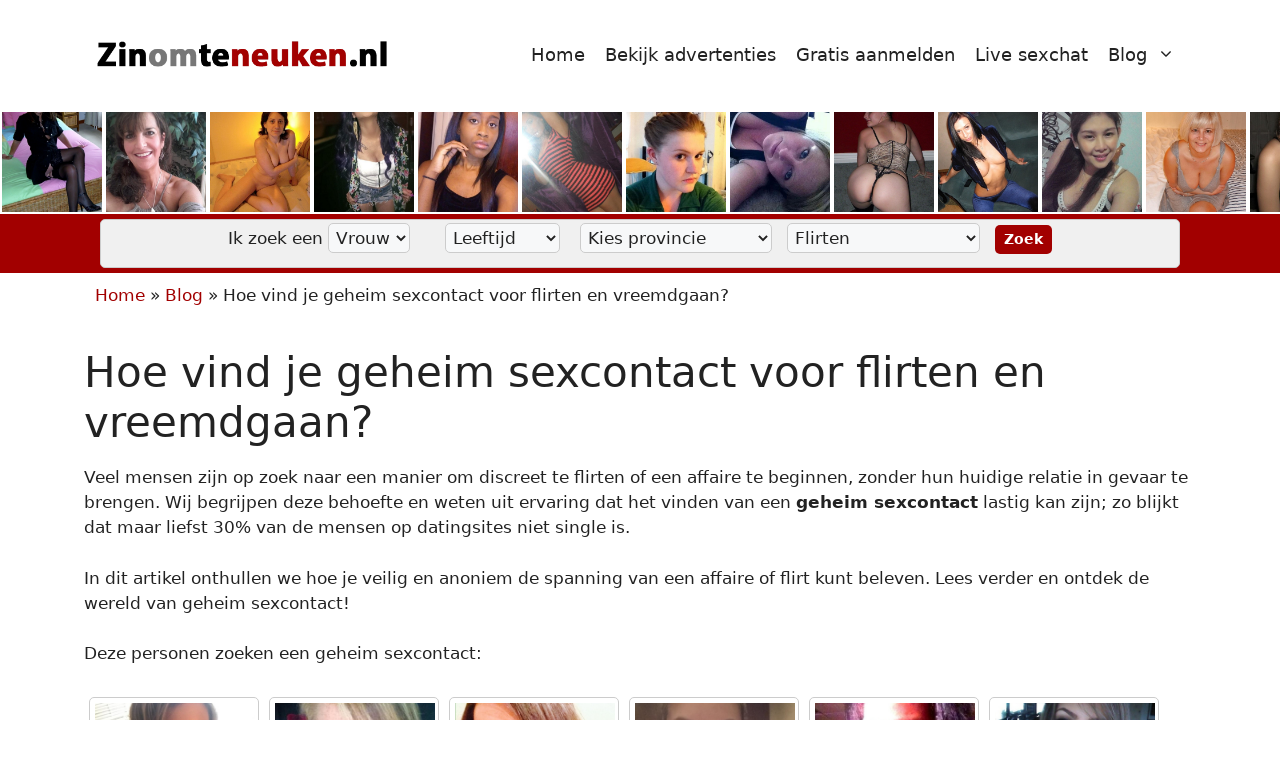

--- FILE ---
content_type: text/html; charset=UTF-8
request_url: https://www.zinomteneuken.nl/geheim-sexcontact/
body_size: 36042
content:
<!DOCTYPE html>
<html lang="nl-NL">
<head>
	<meta charset="UTF-8">
	<meta name='robots' content='index, follow, max-image-preview:large, max-snippet:-1, max-video-preview:-1' />
<meta name="viewport" content="width=device-width, initial-scale=1">
	<!-- This site is optimized with the Yoast SEO plugin v26.6 - https://yoast.com/wordpress/plugins/seo/ -->
	<title>Hoe vind je geheim sexcontact voor flirten en vreemdgaan? - Zin om te neuken</title>
	<meta name="description" content="Ontdek veilig en anoniem geheim sexcontact – Flirten, vreemdgaan. Leer hoe je discreet de spanning van een affaire kunt beleven." />
	<link rel="canonical" href="https://www.zinomteneuken.nl/geheim-sexcontact/" />
	<meta property="og:locale" content="nl_NL" />
	<meta property="og:type" content="article" />
	<meta property="og:title" content="Hoe vind je geheim sexcontact voor flirten en vreemdgaan? - Zin om te neuken" />
	<meta property="og:description" content="Ontdek veilig en anoniem geheim sexcontact – Flirten, vreemdgaan. Leer hoe je discreet de spanning van een affaire kunt beleven." />
	<meta property="og:url" content="https://www.zinomteneuken.nl/geheim-sexcontact/" />
	<meta property="og:site_name" content="Zin om te neuken" />
	<meta property="article:published_time" content="2024-01-24T09:44:48+00:00" />
	<meta property="article:modified_time" content="2025-10-22T13:39:13+00:00" />
	<meta property="og:image" content="https://www.zinomteneuken.nl/wp-content/uploads/2024/01/Hoe-vind-je-geheim-sexcontact-voor-flirten-en-vreemdgaan.jpg" />
	<meta property="og:image:width" content="600" />
	<meta property="og:image:height" content="343" />
	<meta property="og:image:type" content="image/jpeg" />
	<meta name="author" content="Dating" />
	<meta name="twitter:card" content="summary_large_image" />
	<meta name="twitter:label1" content="Geschreven door" />
	<meta name="twitter:data1" content="Dating" />
	<meta name="twitter:label2" content="Geschatte leestijd" />
	<meta name="twitter:data2" content="16 minuten" />
	<script type="application/ld+json" class="yoast-schema-graph">{"@context":"https://schema.org","@graph":[{"@type":"Article","@id":"https://www.zinomteneuken.nl/geheim-sexcontact/#article","isPartOf":{"@id":"https://www.zinomteneuken.nl/geheim-sexcontact/"},"author":{"name":"Dating","@id":"https://www.zinomteneuken.nl/#/schema/person/9360291ace2e39f65f826213bfbeaf0b"},"headline":"Hoe vind je geheim sexcontact voor flirten en vreemdgaan?","datePublished":"2024-01-24T09:44:48+00:00","dateModified":"2025-10-22T13:39:13+00:00","mainEntityOfPage":{"@id":"https://www.zinomteneuken.nl/geheim-sexcontact/"},"wordCount":3023,"publisher":{"@id":"https://www.zinomteneuken.nl/#organization"},"image":{"@id":"https://www.zinomteneuken.nl/geheim-sexcontact/#primaryimage"},"thumbnailUrl":"https://www.zinomteneuken.nl/wp-content/uploads/2024/01/Hoe-vind-je-geheim-sexcontact-voor-flirten-en-vreemdgaan.jpg","articleSection":["Blog"],"inLanguage":"nl-NL"},{"@type":["WebPage","FAQPage"],"@id":"https://www.zinomteneuken.nl/geheim-sexcontact/","url":"https://www.zinomteneuken.nl/geheim-sexcontact/","name":"Hoe vind je geheim sexcontact voor flirten en vreemdgaan? - Zin om te neuken","isPartOf":{"@id":"https://www.zinomteneuken.nl/#website"},"primaryImageOfPage":{"@id":"https://www.zinomteneuken.nl/geheim-sexcontact/#primaryimage"},"image":{"@id":"https://www.zinomteneuken.nl/geheim-sexcontact/#primaryimage"},"thumbnailUrl":"https://www.zinomteneuken.nl/wp-content/uploads/2024/01/Hoe-vind-je-geheim-sexcontact-voor-flirten-en-vreemdgaan.jpg","datePublished":"2024-01-24T09:44:48+00:00","dateModified":"2025-10-22T13:39:13+00:00","description":"Ontdek veilig en anoniem geheim sexcontact – Flirten, vreemdgaan. Leer hoe je discreet de spanning van een affaire kunt beleven.","breadcrumb":{"@id":"https://www.zinomteneuken.nl/geheim-sexcontact/#breadcrumb"},"mainEntity":[{"@id":"https://www.zinomteneuken.nl/geheim-sexcontact/#faq-question-1706089396776"},{"@id":"https://www.zinomteneuken.nl/geheim-sexcontact/#faq-question-1706089403127"},{"@id":"https://www.zinomteneuken.nl/geheim-sexcontact/#faq-question-1706089413567"},{"@id":"https://www.zinomteneuken.nl/geheim-sexcontact/#faq-question-1706089424439"},{"@id":"https://www.zinomteneuken.nl/geheim-sexcontact/#faq-question-1706089435606"}],"inLanguage":"nl-NL","potentialAction":[{"@type":"ReadAction","target":["https://www.zinomteneuken.nl/geheim-sexcontact/"]}]},{"@type":"ImageObject","inLanguage":"nl-NL","@id":"https://www.zinomteneuken.nl/geheim-sexcontact/#primaryimage","url":"https://www.zinomteneuken.nl/wp-content/uploads/2024/01/Hoe-vind-je-geheim-sexcontact-voor-flirten-en-vreemdgaan.jpg","contentUrl":"https://www.zinomteneuken.nl/wp-content/uploads/2024/01/Hoe-vind-je-geheim-sexcontact-voor-flirten-en-vreemdgaan.jpg","width":600,"height":343,"caption":"Hoe vind je geheim sexcontact voor flirten en vreemdgaan"},{"@type":"BreadcrumbList","@id":"https://www.zinomteneuken.nl/geheim-sexcontact/#breadcrumb","itemListElement":[{"@type":"ListItem","position":1,"name":"Home","item":"https://www.zinomteneuken.nl/"},{"@type":"ListItem","position":2,"name":"Blog","item":"https://www.zinomteneuken.nl/blog/"},{"@type":"ListItem","position":3,"name":"Hoe vind je geheim sexcontact voor flirten en vreemdgaan?"}]},{"@type":"WebSite","@id":"https://www.zinomteneuken.nl/#website","url":"https://www.zinomteneuken.nl/","name":"Zin om te neuken","description":"Voor al jou sexcontacten","publisher":{"@id":"https://www.zinomteneuken.nl/#organization"},"potentialAction":[{"@type":"SearchAction","target":{"@type":"EntryPoint","urlTemplate":"https://www.zinomteneuken.nl/?s={search_term_string}"},"query-input":{"@type":"PropertyValueSpecification","valueRequired":true,"valueName":"search_term_string"}}],"inLanguage":"nl-NL"},{"@type":"Organization","@id":"https://www.zinomteneuken.nl/#organization","name":"Zin om te neuken","url":"https://www.zinomteneuken.nl/","logo":{"@type":"ImageObject","inLanguage":"nl-NL","@id":"https://www.zinomteneuken.nl/#/schema/logo/image/","url":"","contentUrl":"","caption":"Zin om te neuken"},"image":{"@id":"https://www.zinomteneuken.nl/#/schema/logo/image/"}},{"@type":"Person","@id":"https://www.zinomteneuken.nl/#/schema/person/9360291ace2e39f65f826213bfbeaf0b","name":"Dating","image":{"@type":"ImageObject","inLanguage":"nl-NL","@id":"https://www.zinomteneuken.nl/#/schema/person/image/","url":"https://secure.gravatar.com/avatar/f41e102797f06bd59d0e72bba537636c49713ac4580efa0fe2f16b87eb7650ba?s=96&d=mm&r=g","contentUrl":"https://secure.gravatar.com/avatar/f41e102797f06bd59d0e72bba537636c49713ac4580efa0fe2f16b87eb7650ba?s=96&d=mm&r=g","caption":"Dating"},"sameAs":["http://www.transsexcontact.nl"]},{"@type":"Question","@id":"https://www.zinomteneuken.nl/geheim-sexcontact/#faq-question-1706089396776","position":1,"url":"https://www.zinomteneuken.nl/geheim-sexcontact/#faq-question-1706089396776","name":"Waar kan ik geheim sexcontact vinden?","answerCount":1,"acceptedAnswer":{"@type":"Answer","text":"Je kunt geheim sexcontact vinden op speciale datingsites die gericht zijn op discreet flirten en vreemdgaan.","inLanguage":"nl-NL"},"inLanguage":"nl-NL"},{"@type":"Question","@id":"https://www.zinomteneuken.nl/geheim-sexcontact/#faq-question-1706089403127","position":2,"url":"https://www.zinomteneuken.nl/geheim-sexcontact/#faq-question-1706089403127","name":"Is het veilig om online naar sexcontact te zoeken?","answerCount":1,"acceptedAnswer":{"@type":"Answer","text":"Als je privacy-instellingen goed zijn en je geen persoonlijke informatie deelt, kan online zoeken naar sexcontact veilig zijn.","inLanguage":"nl-NL"},"inLanguage":"nl-NL"},{"@type":"Question","@id":"https://www.zinomteneuken.nl/geheim-sexcontact/#faq-question-1706089413567","position":3,"url":"https://www.zinomteneuken.nl/geheim-sexcontact/#faq-question-1706089413567","name":"Hoe weet ik of iemand echt is op een website voor sexcontact?","answerCount":1,"acceptedAnswer":{"@type":"Answer","text":"Check profielen voor reviews of verificatie en wees voorzichtig met mensen die te snel persoonlijke informatie vragen.","inLanguage":"nl-NL"},"inLanguage":"nl-NL"},{"@type":"Question","@id":"https://www.zinomteneuken.nl/geheim-sexcontact/#faq-question-1706089424439","position":4,"url":"https://www.zinomteneuken.nl/geheim-sexcontact/#faq-question-1706089424439","name":"Kan ik anoniem blijven bij het zoeken naar sexcontact?","answerCount":1,"acceptedAnswer":{"@type":"Answer","text":"Ja, de meeste sites bieden mogelijkheden om anoniem te blijven en je identiteit te beschermen.","inLanguage":"nl-NL"},"inLanguage":"nl-NL"},{"@type":"Question","@id":"https://www.zinomteneuken.nl/geheim-sexcontact/#faq-question-1706089435606","position":5,"url":"https://www.zinomteneuken.nl/geheim-sexcontact/#faq-question-1706089435606","name":"Moet ik betalen voor websites die geheim sexcontact aanbieden?","answerCount":1,"acceptedAnswer":{"@type":"Answer","text":"Sommige websites vereisen een betaling voor volledige toegang tot alle functies, maar er zijn ook gratis opties beschikbaar.","inLanguage":"nl-NL"},"inLanguage":"nl-NL"}]}</script>
	<!-- / Yoast SEO plugin. -->


<link rel="alternate" type="application/rss+xml" title="Zin om te neuken &raquo; feed" href="https://www.zinomteneuken.nl/feed/" />
<link rel="alternate" type="application/rss+xml" title="Zin om te neuken &raquo; reacties feed" href="https://www.zinomteneuken.nl/comments/feed/" />
<link rel="alternate" title="oEmbed (JSON)" type="application/json+oembed" href="https://www.zinomteneuken.nl/wp-json/oembed/1.0/embed?url=https%3A%2F%2Fwww.zinomteneuken.nl%2Fgeheim-sexcontact%2F" />
<link rel="alternate" title="oEmbed (XML)" type="text/xml+oembed" href="https://www.zinomteneuken.nl/wp-json/oembed/1.0/embed?url=https%3A%2F%2Fwww.zinomteneuken.nl%2Fgeheim-sexcontact%2F&#038;format=xml" />
<style id='wp-img-auto-sizes-contain-inline-css'>
img:is([sizes=auto i],[sizes^="auto," i]){contain-intrinsic-size:3000px 1500px}
/*# sourceURL=wp-img-auto-sizes-contain-inline-css */
</style>

<style id='wp-emoji-styles-inline-css'>

	img.wp-smiley, img.emoji {
		display: inline !important;
		border: none !important;
		box-shadow: none !important;
		height: 1em !important;
		width: 1em !important;
		margin: 0 0.07em !important;
		vertical-align: -0.1em !important;
		background: none !important;
		padding: 0 !important;
	}
/*# sourceURL=wp-emoji-styles-inline-css */
</style>
<link rel='stylesheet' id='wp-block-library-css' href='https://www.zinomteneuken.nl/wp-includes/css/dist/block-library/style.min.css?ver=6.9' media='all' />
<style id='wp-block-heading-inline-css'>
h1:where(.wp-block-heading).has-background,h2:where(.wp-block-heading).has-background,h3:where(.wp-block-heading).has-background,h4:where(.wp-block-heading).has-background,h5:where(.wp-block-heading).has-background,h6:where(.wp-block-heading).has-background{padding:1.25em 2.375em}h1.has-text-align-left[style*=writing-mode]:where([style*=vertical-lr]),h1.has-text-align-right[style*=writing-mode]:where([style*=vertical-rl]),h2.has-text-align-left[style*=writing-mode]:where([style*=vertical-lr]),h2.has-text-align-right[style*=writing-mode]:where([style*=vertical-rl]),h3.has-text-align-left[style*=writing-mode]:where([style*=vertical-lr]),h3.has-text-align-right[style*=writing-mode]:where([style*=vertical-rl]),h4.has-text-align-left[style*=writing-mode]:where([style*=vertical-lr]),h4.has-text-align-right[style*=writing-mode]:where([style*=vertical-rl]),h5.has-text-align-left[style*=writing-mode]:where([style*=vertical-lr]),h5.has-text-align-right[style*=writing-mode]:where([style*=vertical-rl]),h6.has-text-align-left[style*=writing-mode]:where([style*=vertical-lr]),h6.has-text-align-right[style*=writing-mode]:where([style*=vertical-rl]){rotate:180deg}
/*# sourceURL=https://www.zinomteneuken.nl/wp-includes/blocks/heading/style.min.css */
</style>
<style id='wp-block-image-inline-css'>
.wp-block-image>a,.wp-block-image>figure>a{display:inline-block}.wp-block-image img{box-sizing:border-box;height:auto;max-width:100%;vertical-align:bottom}@media not (prefers-reduced-motion){.wp-block-image img.hide{visibility:hidden}.wp-block-image img.show{animation:show-content-image .4s}}.wp-block-image[style*=border-radius] img,.wp-block-image[style*=border-radius]>a{border-radius:inherit}.wp-block-image.has-custom-border img{box-sizing:border-box}.wp-block-image.aligncenter{text-align:center}.wp-block-image.alignfull>a,.wp-block-image.alignwide>a{width:100%}.wp-block-image.alignfull img,.wp-block-image.alignwide img{height:auto;width:100%}.wp-block-image .aligncenter,.wp-block-image .alignleft,.wp-block-image .alignright,.wp-block-image.aligncenter,.wp-block-image.alignleft,.wp-block-image.alignright{display:table}.wp-block-image .aligncenter>figcaption,.wp-block-image .alignleft>figcaption,.wp-block-image .alignright>figcaption,.wp-block-image.aligncenter>figcaption,.wp-block-image.alignleft>figcaption,.wp-block-image.alignright>figcaption{caption-side:bottom;display:table-caption}.wp-block-image .alignleft{float:left;margin:.5em 1em .5em 0}.wp-block-image .alignright{float:right;margin:.5em 0 .5em 1em}.wp-block-image .aligncenter{margin-left:auto;margin-right:auto}.wp-block-image :where(figcaption){margin-bottom:1em;margin-top:.5em}.wp-block-image.is-style-circle-mask img{border-radius:9999px}@supports ((-webkit-mask-image:none) or (mask-image:none)) or (-webkit-mask-image:none){.wp-block-image.is-style-circle-mask img{border-radius:0;-webkit-mask-image:url('data:image/svg+xml;utf8,<svg viewBox="0 0 100 100" xmlns="http://www.w3.org/2000/svg"><circle cx="50" cy="50" r="50"/></svg>');mask-image:url('data:image/svg+xml;utf8,<svg viewBox="0 0 100 100" xmlns="http://www.w3.org/2000/svg"><circle cx="50" cy="50" r="50"/></svg>');mask-mode:alpha;-webkit-mask-position:center;mask-position:center;-webkit-mask-repeat:no-repeat;mask-repeat:no-repeat;-webkit-mask-size:contain;mask-size:contain}}:root :where(.wp-block-image.is-style-rounded img,.wp-block-image .is-style-rounded img){border-radius:9999px}.wp-block-image figure{margin:0}.wp-lightbox-container{display:flex;flex-direction:column;position:relative}.wp-lightbox-container img{cursor:zoom-in}.wp-lightbox-container img:hover+button{opacity:1}.wp-lightbox-container button{align-items:center;backdrop-filter:blur(16px) saturate(180%);background-color:#5a5a5a40;border:none;border-radius:4px;cursor:zoom-in;display:flex;height:20px;justify-content:center;opacity:0;padding:0;position:absolute;right:16px;text-align:center;top:16px;width:20px;z-index:100}@media not (prefers-reduced-motion){.wp-lightbox-container button{transition:opacity .2s ease}}.wp-lightbox-container button:focus-visible{outline:3px auto #5a5a5a40;outline:3px auto -webkit-focus-ring-color;outline-offset:3px}.wp-lightbox-container button:hover{cursor:pointer;opacity:1}.wp-lightbox-container button:focus{opacity:1}.wp-lightbox-container button:focus,.wp-lightbox-container button:hover,.wp-lightbox-container button:not(:hover):not(:active):not(.has-background){background-color:#5a5a5a40;border:none}.wp-lightbox-overlay{box-sizing:border-box;cursor:zoom-out;height:100vh;left:0;overflow:hidden;position:fixed;top:0;visibility:hidden;width:100%;z-index:100000}.wp-lightbox-overlay .close-button{align-items:center;cursor:pointer;display:flex;justify-content:center;min-height:40px;min-width:40px;padding:0;position:absolute;right:calc(env(safe-area-inset-right) + 16px);top:calc(env(safe-area-inset-top) + 16px);z-index:5000000}.wp-lightbox-overlay .close-button:focus,.wp-lightbox-overlay .close-button:hover,.wp-lightbox-overlay .close-button:not(:hover):not(:active):not(.has-background){background:none;border:none}.wp-lightbox-overlay .lightbox-image-container{height:var(--wp--lightbox-container-height);left:50%;overflow:hidden;position:absolute;top:50%;transform:translate(-50%,-50%);transform-origin:top left;width:var(--wp--lightbox-container-width);z-index:9999999999}.wp-lightbox-overlay .wp-block-image{align-items:center;box-sizing:border-box;display:flex;height:100%;justify-content:center;margin:0;position:relative;transform-origin:0 0;width:100%;z-index:3000000}.wp-lightbox-overlay .wp-block-image img{height:var(--wp--lightbox-image-height);min-height:var(--wp--lightbox-image-height);min-width:var(--wp--lightbox-image-width);width:var(--wp--lightbox-image-width)}.wp-lightbox-overlay .wp-block-image figcaption{display:none}.wp-lightbox-overlay button{background:none;border:none}.wp-lightbox-overlay .scrim{background-color:#fff;height:100%;opacity:.9;position:absolute;width:100%;z-index:2000000}.wp-lightbox-overlay.active{visibility:visible}@media not (prefers-reduced-motion){.wp-lightbox-overlay.active{animation:turn-on-visibility .25s both}.wp-lightbox-overlay.active img{animation:turn-on-visibility .35s both}.wp-lightbox-overlay.show-closing-animation:not(.active){animation:turn-off-visibility .35s both}.wp-lightbox-overlay.show-closing-animation:not(.active) img{animation:turn-off-visibility .25s both}.wp-lightbox-overlay.zoom.active{animation:none;opacity:1;visibility:visible}.wp-lightbox-overlay.zoom.active .lightbox-image-container{animation:lightbox-zoom-in .4s}.wp-lightbox-overlay.zoom.active .lightbox-image-container img{animation:none}.wp-lightbox-overlay.zoom.active .scrim{animation:turn-on-visibility .4s forwards}.wp-lightbox-overlay.zoom.show-closing-animation:not(.active){animation:none}.wp-lightbox-overlay.zoom.show-closing-animation:not(.active) .lightbox-image-container{animation:lightbox-zoom-out .4s}.wp-lightbox-overlay.zoom.show-closing-animation:not(.active) .lightbox-image-container img{animation:none}.wp-lightbox-overlay.zoom.show-closing-animation:not(.active) .scrim{animation:turn-off-visibility .4s forwards}}@keyframes show-content-image{0%{visibility:hidden}99%{visibility:hidden}to{visibility:visible}}@keyframes turn-on-visibility{0%{opacity:0}to{opacity:1}}@keyframes turn-off-visibility{0%{opacity:1;visibility:visible}99%{opacity:0;visibility:visible}to{opacity:0;visibility:hidden}}@keyframes lightbox-zoom-in{0%{transform:translate(calc((-100vw + var(--wp--lightbox-scrollbar-width))/2 + var(--wp--lightbox-initial-left-position)),calc(-50vh + var(--wp--lightbox-initial-top-position))) scale(var(--wp--lightbox-scale))}to{transform:translate(-50%,-50%) scale(1)}}@keyframes lightbox-zoom-out{0%{transform:translate(-50%,-50%) scale(1);visibility:visible}99%{visibility:visible}to{transform:translate(calc((-100vw + var(--wp--lightbox-scrollbar-width))/2 + var(--wp--lightbox-initial-left-position)),calc(-50vh + var(--wp--lightbox-initial-top-position))) scale(var(--wp--lightbox-scale));visibility:hidden}}
/*# sourceURL=https://www.zinomteneuken.nl/wp-includes/blocks/image/style.min.css */
</style>
<style id='wp-block-list-inline-css'>
ol,ul{box-sizing:border-box}:root :where(.wp-block-list.has-background){padding:1.25em 2.375em}
/*# sourceURL=https://www.zinomteneuken.nl/wp-includes/blocks/list/style.min.css */
</style>
<style id='wp-block-embed-inline-css'>
.wp-block-embed.alignleft,.wp-block-embed.alignright,.wp-block[data-align=left]>[data-type="core/embed"],.wp-block[data-align=right]>[data-type="core/embed"]{max-width:360px;width:100%}.wp-block-embed.alignleft .wp-block-embed__wrapper,.wp-block-embed.alignright .wp-block-embed__wrapper,.wp-block[data-align=left]>[data-type="core/embed"] .wp-block-embed__wrapper,.wp-block[data-align=right]>[data-type="core/embed"] .wp-block-embed__wrapper{min-width:280px}.wp-block-cover .wp-block-embed{min-height:240px;min-width:320px}.wp-block-embed{overflow-wrap:break-word}.wp-block-embed :where(figcaption){margin-bottom:1em;margin-top:.5em}.wp-block-embed iframe{max-width:100%}.wp-block-embed__wrapper{position:relative}.wp-embed-responsive .wp-has-aspect-ratio .wp-block-embed__wrapper:before{content:"";display:block;padding-top:50%}.wp-embed-responsive .wp-has-aspect-ratio iframe{bottom:0;height:100%;left:0;position:absolute;right:0;top:0;width:100%}.wp-embed-responsive .wp-embed-aspect-21-9 .wp-block-embed__wrapper:before{padding-top:42.85%}.wp-embed-responsive .wp-embed-aspect-18-9 .wp-block-embed__wrapper:before{padding-top:50%}.wp-embed-responsive .wp-embed-aspect-16-9 .wp-block-embed__wrapper:before{padding-top:56.25%}.wp-embed-responsive .wp-embed-aspect-4-3 .wp-block-embed__wrapper:before{padding-top:75%}.wp-embed-responsive .wp-embed-aspect-1-1 .wp-block-embed__wrapper:before{padding-top:100%}.wp-embed-responsive .wp-embed-aspect-9-16 .wp-block-embed__wrapper:before{padding-top:177.77%}.wp-embed-responsive .wp-embed-aspect-1-2 .wp-block-embed__wrapper:before{padding-top:200%}
/*# sourceURL=https://www.zinomteneuken.nl/wp-includes/blocks/embed/style.min.css */
</style>
<style id='wp-block-paragraph-inline-css'>
.is-small-text{font-size:.875em}.is-regular-text{font-size:1em}.is-large-text{font-size:2.25em}.is-larger-text{font-size:3em}.has-drop-cap:not(:focus):first-letter{float:left;font-size:8.4em;font-style:normal;font-weight:100;line-height:.68;margin:.05em .1em 0 0;text-transform:uppercase}body.rtl .has-drop-cap:not(:focus):first-letter{float:none;margin-left:.1em}p.has-drop-cap.has-background{overflow:hidden}:root :where(p.has-background){padding:1.25em 2.375em}:where(p.has-text-color:not(.has-link-color)) a{color:inherit}p.has-text-align-left[style*="writing-mode:vertical-lr"],p.has-text-align-right[style*="writing-mode:vertical-rl"]{rotate:180deg}
/*# sourceURL=https://www.zinomteneuken.nl/wp-includes/blocks/paragraph/style.min.css */
</style>
<style id='wp-block-spacer-inline-css'>
.wp-block-spacer{clear:both}
/*# sourceURL=https://www.zinomteneuken.nl/wp-includes/blocks/spacer/style.min.css */
</style>
<style id='global-styles-inline-css'>
:root{--wp--preset--aspect-ratio--square: 1;--wp--preset--aspect-ratio--4-3: 4/3;--wp--preset--aspect-ratio--3-4: 3/4;--wp--preset--aspect-ratio--3-2: 3/2;--wp--preset--aspect-ratio--2-3: 2/3;--wp--preset--aspect-ratio--16-9: 16/9;--wp--preset--aspect-ratio--9-16: 9/16;--wp--preset--color--black: #000000;--wp--preset--color--cyan-bluish-gray: #abb8c3;--wp--preset--color--white: #ffffff;--wp--preset--color--pale-pink: #f78da7;--wp--preset--color--vivid-red: #cf2e2e;--wp--preset--color--luminous-vivid-orange: #ff6900;--wp--preset--color--luminous-vivid-amber: #fcb900;--wp--preset--color--light-green-cyan: #7bdcb5;--wp--preset--color--vivid-green-cyan: #00d084;--wp--preset--color--pale-cyan-blue: #8ed1fc;--wp--preset--color--vivid-cyan-blue: #0693e3;--wp--preset--color--vivid-purple: #9b51e0;--wp--preset--color--contrast: var(--contrast);--wp--preset--color--contrast-2: var(--contrast-2);--wp--preset--color--contrast-3: var(--contrast-3);--wp--preset--color--base: var(--base);--wp--preset--color--base-2: var(--base-2);--wp--preset--color--base-3: var(--base-3);--wp--preset--color--accent: var(--accent);--wp--preset--color--global-color-8: var(--global-color-8);--wp--preset--color--global-color-9: var(--global-color-9);--wp--preset--color--global-color-10: var(--global-color-10);--wp--preset--gradient--vivid-cyan-blue-to-vivid-purple: linear-gradient(135deg,rgb(6,147,227) 0%,rgb(155,81,224) 100%);--wp--preset--gradient--light-green-cyan-to-vivid-green-cyan: linear-gradient(135deg,rgb(122,220,180) 0%,rgb(0,208,130) 100%);--wp--preset--gradient--luminous-vivid-amber-to-luminous-vivid-orange: linear-gradient(135deg,rgb(252,185,0) 0%,rgb(255,105,0) 100%);--wp--preset--gradient--luminous-vivid-orange-to-vivid-red: linear-gradient(135deg,rgb(255,105,0) 0%,rgb(207,46,46) 100%);--wp--preset--gradient--very-light-gray-to-cyan-bluish-gray: linear-gradient(135deg,rgb(238,238,238) 0%,rgb(169,184,195) 100%);--wp--preset--gradient--cool-to-warm-spectrum: linear-gradient(135deg,rgb(74,234,220) 0%,rgb(151,120,209) 20%,rgb(207,42,186) 40%,rgb(238,44,130) 60%,rgb(251,105,98) 80%,rgb(254,248,76) 100%);--wp--preset--gradient--blush-light-purple: linear-gradient(135deg,rgb(255,206,236) 0%,rgb(152,150,240) 100%);--wp--preset--gradient--blush-bordeaux: linear-gradient(135deg,rgb(254,205,165) 0%,rgb(254,45,45) 50%,rgb(107,0,62) 100%);--wp--preset--gradient--luminous-dusk: linear-gradient(135deg,rgb(255,203,112) 0%,rgb(199,81,192) 50%,rgb(65,88,208) 100%);--wp--preset--gradient--pale-ocean: linear-gradient(135deg,rgb(255,245,203) 0%,rgb(182,227,212) 50%,rgb(51,167,181) 100%);--wp--preset--gradient--electric-grass: linear-gradient(135deg,rgb(202,248,128) 0%,rgb(113,206,126) 100%);--wp--preset--gradient--midnight: linear-gradient(135deg,rgb(2,3,129) 0%,rgb(40,116,252) 100%);--wp--preset--font-size--small: 13px;--wp--preset--font-size--medium: 20px;--wp--preset--font-size--large: 36px;--wp--preset--font-size--x-large: 42px;--wp--preset--spacing--20: 0.44rem;--wp--preset--spacing--30: 0.67rem;--wp--preset--spacing--40: 1rem;--wp--preset--spacing--50: 1.5rem;--wp--preset--spacing--60: 2.25rem;--wp--preset--spacing--70: 3.38rem;--wp--preset--spacing--80: 5.06rem;--wp--preset--shadow--natural: 6px 6px 9px rgba(0, 0, 0, 0.2);--wp--preset--shadow--deep: 12px 12px 50px rgba(0, 0, 0, 0.4);--wp--preset--shadow--sharp: 6px 6px 0px rgba(0, 0, 0, 0.2);--wp--preset--shadow--outlined: 6px 6px 0px -3px rgb(255, 255, 255), 6px 6px rgb(0, 0, 0);--wp--preset--shadow--crisp: 6px 6px 0px rgb(0, 0, 0);}:where(.is-layout-flex){gap: 0.5em;}:where(.is-layout-grid){gap: 0.5em;}body .is-layout-flex{display: flex;}.is-layout-flex{flex-wrap: wrap;align-items: center;}.is-layout-flex > :is(*, div){margin: 0;}body .is-layout-grid{display: grid;}.is-layout-grid > :is(*, div){margin: 0;}:where(.wp-block-columns.is-layout-flex){gap: 2em;}:where(.wp-block-columns.is-layout-grid){gap: 2em;}:where(.wp-block-post-template.is-layout-flex){gap: 1.25em;}:where(.wp-block-post-template.is-layout-grid){gap: 1.25em;}.has-black-color{color: var(--wp--preset--color--black) !important;}.has-cyan-bluish-gray-color{color: var(--wp--preset--color--cyan-bluish-gray) !important;}.has-white-color{color: var(--wp--preset--color--white) !important;}.has-pale-pink-color{color: var(--wp--preset--color--pale-pink) !important;}.has-vivid-red-color{color: var(--wp--preset--color--vivid-red) !important;}.has-luminous-vivid-orange-color{color: var(--wp--preset--color--luminous-vivid-orange) !important;}.has-luminous-vivid-amber-color{color: var(--wp--preset--color--luminous-vivid-amber) !important;}.has-light-green-cyan-color{color: var(--wp--preset--color--light-green-cyan) !important;}.has-vivid-green-cyan-color{color: var(--wp--preset--color--vivid-green-cyan) !important;}.has-pale-cyan-blue-color{color: var(--wp--preset--color--pale-cyan-blue) !important;}.has-vivid-cyan-blue-color{color: var(--wp--preset--color--vivid-cyan-blue) !important;}.has-vivid-purple-color{color: var(--wp--preset--color--vivid-purple) !important;}.has-black-background-color{background-color: var(--wp--preset--color--black) !important;}.has-cyan-bluish-gray-background-color{background-color: var(--wp--preset--color--cyan-bluish-gray) !important;}.has-white-background-color{background-color: var(--wp--preset--color--white) !important;}.has-pale-pink-background-color{background-color: var(--wp--preset--color--pale-pink) !important;}.has-vivid-red-background-color{background-color: var(--wp--preset--color--vivid-red) !important;}.has-luminous-vivid-orange-background-color{background-color: var(--wp--preset--color--luminous-vivid-orange) !important;}.has-luminous-vivid-amber-background-color{background-color: var(--wp--preset--color--luminous-vivid-amber) !important;}.has-light-green-cyan-background-color{background-color: var(--wp--preset--color--light-green-cyan) !important;}.has-vivid-green-cyan-background-color{background-color: var(--wp--preset--color--vivid-green-cyan) !important;}.has-pale-cyan-blue-background-color{background-color: var(--wp--preset--color--pale-cyan-blue) !important;}.has-vivid-cyan-blue-background-color{background-color: var(--wp--preset--color--vivid-cyan-blue) !important;}.has-vivid-purple-background-color{background-color: var(--wp--preset--color--vivid-purple) !important;}.has-black-border-color{border-color: var(--wp--preset--color--black) !important;}.has-cyan-bluish-gray-border-color{border-color: var(--wp--preset--color--cyan-bluish-gray) !important;}.has-white-border-color{border-color: var(--wp--preset--color--white) !important;}.has-pale-pink-border-color{border-color: var(--wp--preset--color--pale-pink) !important;}.has-vivid-red-border-color{border-color: var(--wp--preset--color--vivid-red) !important;}.has-luminous-vivid-orange-border-color{border-color: var(--wp--preset--color--luminous-vivid-orange) !important;}.has-luminous-vivid-amber-border-color{border-color: var(--wp--preset--color--luminous-vivid-amber) !important;}.has-light-green-cyan-border-color{border-color: var(--wp--preset--color--light-green-cyan) !important;}.has-vivid-green-cyan-border-color{border-color: var(--wp--preset--color--vivid-green-cyan) !important;}.has-pale-cyan-blue-border-color{border-color: var(--wp--preset--color--pale-cyan-blue) !important;}.has-vivid-cyan-blue-border-color{border-color: var(--wp--preset--color--vivid-cyan-blue) !important;}.has-vivid-purple-border-color{border-color: var(--wp--preset--color--vivid-purple) !important;}.has-vivid-cyan-blue-to-vivid-purple-gradient-background{background: var(--wp--preset--gradient--vivid-cyan-blue-to-vivid-purple) !important;}.has-light-green-cyan-to-vivid-green-cyan-gradient-background{background: var(--wp--preset--gradient--light-green-cyan-to-vivid-green-cyan) !important;}.has-luminous-vivid-amber-to-luminous-vivid-orange-gradient-background{background: var(--wp--preset--gradient--luminous-vivid-amber-to-luminous-vivid-orange) !important;}.has-luminous-vivid-orange-to-vivid-red-gradient-background{background: var(--wp--preset--gradient--luminous-vivid-orange-to-vivid-red) !important;}.has-very-light-gray-to-cyan-bluish-gray-gradient-background{background: var(--wp--preset--gradient--very-light-gray-to-cyan-bluish-gray) !important;}.has-cool-to-warm-spectrum-gradient-background{background: var(--wp--preset--gradient--cool-to-warm-spectrum) !important;}.has-blush-light-purple-gradient-background{background: var(--wp--preset--gradient--blush-light-purple) !important;}.has-blush-bordeaux-gradient-background{background: var(--wp--preset--gradient--blush-bordeaux) !important;}.has-luminous-dusk-gradient-background{background: var(--wp--preset--gradient--luminous-dusk) !important;}.has-pale-ocean-gradient-background{background: var(--wp--preset--gradient--pale-ocean) !important;}.has-electric-grass-gradient-background{background: var(--wp--preset--gradient--electric-grass) !important;}.has-midnight-gradient-background{background: var(--wp--preset--gradient--midnight) !important;}.has-small-font-size{font-size: var(--wp--preset--font-size--small) !important;}.has-medium-font-size{font-size: var(--wp--preset--font-size--medium) !important;}.has-large-font-size{font-size: var(--wp--preset--font-size--large) !important;}.has-x-large-font-size{font-size: var(--wp--preset--font-size--x-large) !important;}
/*# sourceURL=global-styles-inline-css */
</style>

<style id='classic-theme-styles-inline-css'>
/*! This file is auto-generated */
.wp-block-button__link{color:#fff;background-color:#32373c;border-radius:9999px;box-shadow:none;text-decoration:none;padding:calc(.667em + 2px) calc(1.333em + 2px);font-size:1.125em}.wp-block-file__button{background:#32373c;color:#fff;text-decoration:none}
/*# sourceURL=/wp-includes/css/classic-themes.min.css */
</style>
<link rel='stylesheet' id='wp-components-css' href='https://www.zinomteneuken.nl/wp-includes/css/dist/components/style.min.css?ver=6.9' media='all' />
<link rel='stylesheet' id='wp-preferences-css' href='https://www.zinomteneuken.nl/wp-includes/css/dist/preferences/style.min.css?ver=6.9' media='all' />
<link rel='stylesheet' id='wp-block-editor-css' href='https://www.zinomteneuken.nl/wp-includes/css/dist/block-editor/style.min.css?ver=6.9' media='all' />
<link rel='stylesheet' id='popup-maker-block-library-style-css' href='https://www.zinomteneuken.nl/wp-content/plugins/popup-maker/dist/packages/block-library-style.css?ver=dbea705cfafe089d65f1' media='all' />
<link rel='stylesheet' id='crp-style-grid-css' href='https://www.zinomteneuken.nl/wp-content/plugins/contextual-related-posts/css/grid.min.css?ver=4.1.0' media='all' />
<style id='crp-style-grid-inline-css'>

			.crp_related.crp-grid ul li a.crp_link {
				grid-template-rows: 150px auto;
			}
			.crp_related.crp-grid ul {
				grid-template-columns: repeat(auto-fill, minmax(150px, 1fr));
			}
			
/*# sourceURL=crp-style-grid-inline-css */
</style>
<style id='crp-custom-style-inline-css'>
.crp_title {font-size:14px;}
.crp_excerpt {font-size:12px;}
/*# sourceURL=crp-custom-style-inline-css */
</style>
<link rel='stylesheet' id='generate-widget-areas-css' href='https://www.zinomteneuken.nl/wp-content/themes/generatepress/assets/css/components/widget-areas.min.css?ver=3.6.1' media='all' />
<link rel='stylesheet' id='generate-style-css' href='https://www.zinomteneuken.nl/wp-content/themes/generatepress/assets/css/main.min.css?ver=3.6.1' media='all' />
<style id='generate-style-inline-css'>
body{background-color:var(--base-3);color:var(--contrast);}a{color:var(--accent);}a{text-decoration:underline;}.entry-title a, .site-branding a, a.button, .wp-block-button__link, .main-navigation a{text-decoration:none;}a:hover, a:focus, a:active{color:var(--accent);}.grid-container{max-width:1170px;}.wp-block-group__inner-container{max-width:1170px;margin-left:auto;margin-right:auto;}.site-header .header-image{width:300px;}:root{--contrast:#222222;--contrast-2:#575760;--contrast-3:#b2b2be;--base:#f0f0f0;--base-2:#f7f8f9;--base-3:#ffffff;--accent:#A20000;--global-color-8:#eee4e5;--global-color-9:#ee0185;--global-color-10:#960099;}:root .has-contrast-color{color:var(--contrast);}:root .has-contrast-background-color{background-color:var(--contrast);}:root .has-contrast-2-color{color:var(--contrast-2);}:root .has-contrast-2-background-color{background-color:var(--contrast-2);}:root .has-contrast-3-color{color:var(--contrast-3);}:root .has-contrast-3-background-color{background-color:var(--contrast-3);}:root .has-base-color{color:var(--base);}:root .has-base-background-color{background-color:var(--base);}:root .has-base-2-color{color:var(--base-2);}:root .has-base-2-background-color{background-color:var(--base-2);}:root .has-base-3-color{color:var(--base-3);}:root .has-base-3-background-color{background-color:var(--base-3);}:root .has-accent-color{color:var(--accent);}:root .has-accent-background-color{background-color:var(--accent);}:root .has-global-color-8-color{color:var(--global-color-8);}:root .has-global-color-8-background-color{background-color:var(--global-color-8);}:root .has-global-color-9-color{color:var(--global-color-9);}:root .has-global-color-9-background-color{background-color:var(--global-color-9);}:root .has-global-color-10-color{color:var(--global-color-10);}:root .has-global-color-10-background-color{background-color:var(--global-color-10);}.main-navigation a, .main-navigation .menu-toggle, .main-navigation .menu-bar-items{font-size:18px;}h2.entry-title{font-size:24px;}.top-bar{background-color:#636363;color:#ffffff;}.top-bar a{color:#ffffff;}.top-bar a:hover{color:#303030;}.site-header{background-color:var(--base-3);}.main-title a,.main-title a:hover{color:var(--contrast);}.site-description{color:var(--contrast-2);}.mobile-menu-control-wrapper .menu-toggle,.mobile-menu-control-wrapper .menu-toggle:hover,.mobile-menu-control-wrapper .menu-toggle:focus,.has-inline-mobile-toggle #site-navigation.toggled{background-color:rgba(0, 0, 0, 0.02);}.main-navigation,.main-navigation ul ul{background-color:var(--base-3);}.main-navigation .main-nav ul li a, .main-navigation .menu-toggle, .main-navigation .menu-bar-items{color:var(--contrast);}.main-navigation .main-nav ul li:not([class*="current-menu-"]):hover > a, .main-navigation .main-nav ul li:not([class*="current-menu-"]):focus > a, .main-navigation .main-nav ul li.sfHover:not([class*="current-menu-"]) > a, .main-navigation .menu-bar-item:hover > a, .main-navigation .menu-bar-item.sfHover > a{color:var(--accent);background-color:var(--base-3);}button.menu-toggle:hover,button.menu-toggle:focus{color:var(--contrast);}.main-navigation .main-nav ul li[class*="current-menu-"] > a{color:var(--contrast);background-color:var(--base-3);}.navigation-search input[type="search"],.navigation-search input[type="search"]:active, .navigation-search input[type="search"]:focus, .main-navigation .main-nav ul li.search-item.active > a, .main-navigation .menu-bar-items .search-item.active > a{color:var(--accent);background-color:var(--base-3);}.main-navigation ul ul{background-color:var(--base);}.main-navigation .main-nav ul ul li a{color:var(--contrast);}.main-navigation .main-nav ul ul li:not([class*="current-menu-"]):hover > a,.main-navigation .main-nav ul ul li:not([class*="current-menu-"]):focus > a, .main-navigation .main-nav ul ul li.sfHover:not([class*="current-menu-"]) > a{color:var(--accent);background-color:var(--base);}.main-navigation .main-nav ul ul li[class*="current-menu-"] > a{color:var(--contrast);background-color:var(--base-2);}.separate-containers .inside-article, .separate-containers .comments-area, .separate-containers .page-header, .one-container .container, .separate-containers .paging-navigation, .inside-page-header{background-color:var(--base-3);}.entry-title a{color:var(--contrast);}.entry-title a:hover{color:var(--contrast-2);}.entry-meta{color:var(--contrast-2);}.sidebar .widget{background-color:var(--base-3);}.footer-widgets{color:var(--contrast);background-color:var(--base);}.footer-widgets a{color:var(--contrast);}.footer-widgets a:hover{color:var(--contrast);}.footer-widgets .widget-title{color:var(--accent);}.site-info{color:var(--base-3);background-color:var(--accent);}.site-info a{color:var(--base-3);}.site-info a:hover{color:var(--base-3);}.footer-bar .widget_nav_menu .current-menu-item a{color:var(--base-3);}input[type="text"],input[type="email"],input[type="url"],input[type="password"],input[type="search"],input[type="tel"],input[type="number"],textarea,select{color:var(--contrast);background-color:var(--base-2);border-color:var(--base);}input[type="text"]:focus,input[type="email"]:focus,input[type="url"]:focus,input[type="password"]:focus,input[type="search"]:focus,input[type="tel"]:focus,input[type="number"]:focus,textarea:focus,select:focus{color:var(--contrast);background-color:var(--base-2);border-color:var(--contrast-3);}button,html input[type="button"],input[type="reset"],input[type="submit"],a.button,a.wp-block-button__link:not(.has-background){color:#ffffff;background-color:var(--accent);}button:hover,html input[type="button"]:hover,input[type="reset"]:hover,input[type="submit"]:hover,a.button:hover,button:focus,html input[type="button"]:focus,input[type="reset"]:focus,input[type="submit"]:focus,a.button:focus,a.wp-block-button__link:not(.has-background):active,a.wp-block-button__link:not(.has-background):focus,a.wp-block-button__link:not(.has-background):hover{color:#ffffff;background-color:var(--accent);}a.generate-back-to-top{background-color:rgba( 0,0,0,0.4 );color:#ffffff;}a.generate-back-to-top:hover,a.generate-back-to-top:focus{background-color:rgba( 0,0,0,0.6 );color:#ffffff;}:root{--gp-search-modal-bg-color:var(--base-3);--gp-search-modal-text-color:var(--contrast);--gp-search-modal-overlay-bg-color:rgba(0,0,0,0.2);}@media (max-width: 768px){.main-navigation .menu-bar-item:hover > a, .main-navigation .menu-bar-item.sfHover > a{background:none;color:var(--contrast);}}.inside-header{padding:30px 40px 30px 40px;}.nav-below-header .main-navigation .inside-navigation.grid-container, .nav-above-header .main-navigation .inside-navigation.grid-container{padding:0px 30px 0px 30px;}.separate-containers .inside-article, .separate-containers .comments-area, .separate-containers .page-header, .separate-containers .paging-navigation, .one-container .site-content, .inside-page-header{padding:30px 30px 30px 29px;}.site-main .wp-block-group__inner-container{padding:30px 30px 30px 29px;}.separate-containers .paging-navigation{padding-top:20px;padding-bottom:20px;}.entry-content .alignwide, body:not(.no-sidebar) .entry-content .alignfull{margin-left:-29px;width:calc(100% + 59px);max-width:calc(100% + 59px);}.one-container.right-sidebar .site-main,.one-container.both-right .site-main{margin-right:30px;}.one-container.left-sidebar .site-main,.one-container.both-left .site-main{margin-left:29px;}.one-container.both-sidebars .site-main{margin:0px 30px 0px 29px;}.sidebar .widget, .page-header, .widget-area .main-navigation, .site-main > *{margin-bottom:10px;}.separate-containers .site-main{margin:10px;}.both-right .inside-left-sidebar,.both-left .inside-left-sidebar{margin-right:5px;}.both-right .inside-right-sidebar,.both-left .inside-right-sidebar{margin-left:5px;}.one-container.archive .post:not(:last-child):not(.is-loop-template-item), .one-container.blog .post:not(:last-child):not(.is-loop-template-item){padding-bottom:30px;}.separate-containers .featured-image{margin-top:10px;}.separate-containers .inside-right-sidebar, .separate-containers .inside-left-sidebar{margin-top:10px;margin-bottom:10px;}.main-navigation .main-nav ul li a,.menu-toggle,.main-navigation .menu-bar-item > a{padding-left:10px;padding-right:10px;line-height:50px;}.main-navigation .main-nav ul ul li a{padding:10px;}.main-navigation ul ul{width:220px;}.navigation-search input[type="search"]{height:50px;}.rtl .menu-item-has-children .dropdown-menu-toggle{padding-left:10px;}.menu-item-has-children .dropdown-menu-toggle{padding-right:10px;}.rtl .main-navigation .main-nav ul li.menu-item-has-children > a{padding-right:10px;}@media (max-width:768px){.separate-containers .inside-article, .separate-containers .comments-area, .separate-containers .page-header, .separate-containers .paging-navigation, .one-container .site-content, .inside-page-header{padding:30px;}.site-main .wp-block-group__inner-container{padding:30px;}.inside-top-bar{padding-right:30px;padding-left:30px;}.inside-header{padding-right:30px;padding-left:30px;}.widget-area .widget{padding-top:30px;padding-right:30px;padding-bottom:30px;padding-left:30px;}.footer-widgets-container{padding-top:30px;padding-right:30px;padding-bottom:30px;padding-left:30px;}.inside-site-info{padding-right:30px;padding-left:30px;}.entry-content .alignwide, body:not(.no-sidebar) .entry-content .alignfull{margin-left:-30px;width:calc(100% + 60px);max-width:calc(100% + 60px);}.one-container .site-main .paging-navigation{margin-bottom:10px;}}/* End cached CSS */.is-right-sidebar{width:30%;}.is-left-sidebar{width:30%;}.site-content .content-area{width:100%;}@media (max-width: 768px){.main-navigation .menu-toggle,.sidebar-nav-mobile:not(#sticky-placeholder){display:block;}.main-navigation ul,.gen-sidebar-nav,.main-navigation:not(.slideout-navigation):not(.toggled) .main-nav > ul,.has-inline-mobile-toggle #site-navigation .inside-navigation > *:not(.navigation-search):not(.main-nav){display:none;}.nav-align-right .inside-navigation,.nav-align-center .inside-navigation{justify-content:space-between;}.has-inline-mobile-toggle .mobile-menu-control-wrapper{display:flex;flex-wrap:wrap;}.has-inline-mobile-toggle .inside-header{flex-direction:row;text-align:left;flex-wrap:wrap;}.has-inline-mobile-toggle .header-widget,.has-inline-mobile-toggle #site-navigation{flex-basis:100%;}.nav-float-left .has-inline-mobile-toggle #site-navigation{order:10;}}
.dynamic-author-image-rounded{border-radius:100%;}.dynamic-featured-image, .dynamic-author-image{vertical-align:middle;}.one-container.blog .dynamic-content-template:not(:last-child), .one-container.archive .dynamic-content-template:not(:last-child){padding-bottom:0px;}.dynamic-entry-excerpt > p:last-child{margin-bottom:0px;}
.main-navigation .main-nav ul li a,.menu-toggle,.main-navigation .menu-bar-item > a{transition: line-height 300ms ease}.sticky-enabled .gen-sidebar-nav.is_stuck .main-navigation {margin-bottom: 0px;}.sticky-enabled .gen-sidebar-nav.is_stuck {z-index: 500;}.sticky-enabled .main-navigation.is_stuck {box-shadow: 0 2px 2px -2px rgba(0, 0, 0, .2);}.navigation-stick:not(.gen-sidebar-nav) {left: 0;right: 0;width: 100% !important;}@media (max-width: 768px){#sticky-placeholder{height:0;overflow:hidden;}.has-inline-mobile-toggle #site-navigation.toggled{margin-top:0;}.has-inline-mobile-menu #site-navigation.toggled .main-nav > ul{top:1.5em;}}.nav-float-right .navigation-stick {width: 100% !important;left: 0;}.nav-float-right .navigation-stick .navigation-branding {margin-right: auto;}.main-navigation.has-sticky-branding:not(.grid-container) .inside-navigation:not(.grid-container) .navigation-branding{margin-left: 10px;}.main-navigation.navigation-stick.has-sticky-branding .inside-navigation.grid-container{padding-left:40px;padding-right:40px;}@media (max-width:768px){.main-navigation.navigation-stick.has-sticky-branding .inside-navigation.grid-container{padding-left:0;padding-right:0;}}
.post-image:not(:first-child), .page-content:not(:first-child), .entry-content:not(:first-child), .entry-summary:not(:first-child), footer.entry-meta{margin-top:1em;}.post-image-above-header .inside-article div.featured-image, .post-image-above-header .inside-article div.post-image{margin-bottom:1em;}
/*# sourceURL=generate-style-inline-css */
</style>
<link rel='stylesheet' id='generate-offside-css' href='https://www.zinomteneuken.nl/wp-content/plugins/gp-premium/menu-plus/functions/css/offside.min.css?ver=2.5.5' media='all' />
<style id='generate-offside-inline-css'>
:root{--gp-slideout-width:265px;}.slideout-navigation, .slideout-navigation a{color:var(--contrast);}.slideout-navigation button.slideout-exit{color:var(--contrast);padding-left:10px;padding-right:10px;}.slide-opened nav.toggled .menu-toggle:before{display:none;}@media (max-width: 768px){.menu-bar-item.slideout-toggle{display:none;}}
/*# sourceURL=generate-offside-inline-css */
</style>
<link rel='stylesheet' id='generate-navigation-branding-css' href='https://www.zinomteneuken.nl/wp-content/plugins/gp-premium/menu-plus/functions/css/navigation-branding-flex.min.css?ver=2.5.5' media='all' />
<style id='generate-navigation-branding-inline-css'>
.main-navigation.has-branding .inside-navigation.grid-container, .main-navigation.has-branding.grid-container .inside-navigation:not(.grid-container){padding:0px 30px 0px 29px;}.main-navigation.has-branding:not(.grid-container) .inside-navigation:not(.grid-container) .navigation-branding{margin-left:10px;}.main-navigation .sticky-navigation-logo, .main-navigation.navigation-stick .site-logo:not(.mobile-header-logo){display:none;}.main-navigation.navigation-stick .sticky-navigation-logo{display:block;}.navigation-branding img, .site-logo.mobile-header-logo img{height:50px;width:auto;}.navigation-branding .main-title{line-height:50px;}@media (max-width: 768px){.main-navigation.has-branding.nav-align-center .menu-bar-items, .main-navigation.has-sticky-branding.navigation-stick.nav-align-center .menu-bar-items{margin-left:auto;}.navigation-branding{margin-right:auto;margin-left:10px;}.navigation-branding .main-title, .mobile-header-navigation .site-logo{margin-left:10px;}.main-navigation.has-branding .inside-navigation.grid-container{padding:0px;}}
/*# sourceURL=generate-navigation-branding-inline-css */
</style>
<script src="https://www.zinomteneuken.nl/wp-includes/js/jquery/jquery.min.js?ver=3.7.1" id="jquery-core-js"></script>
<link rel="https://api.w.org/" href="https://www.zinomteneuken.nl/wp-json/" /><link rel="alternate" title="JSON" type="application/json" href="https://www.zinomteneuken.nl/wp-json/wp/v2/posts/839" /><link rel="EditURI" type="application/rsd+xml" title="RSD" href="https://www.zinomteneuken.nl/xmlrpc.php?rsd" />
<meta name="generator" content="WordPress 6.9" />
<link rel='shortlink' href='https://www.zinomteneuken.nl/?p=839' />
<link rel="icon" href="https://www.zinomteneuken.nl/wp-content/uploads/2023/05/favicon-150x150.png" sizes="32x32" />
<link rel="icon" href="https://www.zinomteneuken.nl/wp-content/uploads/2023/05/favicon.png" sizes="192x192" />
<link rel="apple-touch-icon" href="https://www.zinomteneuken.nl/wp-content/uploads/2023/05/favicon.png" />
<meta name="msapplication-TileImage" content="https://www.zinomteneuken.nl/wp-content/uploads/2023/05/favicon.png" />
		<style id="wp-custom-css">
			a {text-decoration:none;}
table, td {border:none !important;}
textarea {max-width:670px;}
.cp-webcam-gallery-container {margin-bottom:30px;}
.main-navigation .menu-toggle .gp-icon svg {width:2em; height:2em;}
.wp-post-image, .wp-block-image img {border-radius:10px;}
.wp-block-image {margin-bottom:20px;}
.footer-widgets a, .footer-widgets a:visited {font-size:14px;}
.footer-widgets a:hover {text-decoration:underline;}
.linkpartners table, .linkpartners td {border:none;}
@media only screen and (max-width: 768px) {
	.linkpartners td {display:block; width:100%;}
}		</style>
		<link rel='stylesheet' id='lwptoc-main-css' href='https://www.zinomteneuken.nl/wp-content/plugins/luckywp-table-of-contents/front/assets/main.min.css?ver=2.1.14' media='all' />
</head>

<body class="wp-singular post-template-default single single-post postid-839 single-format-standard wp-custom-logo wp-embed-responsive wp-theme-generatepress post-image-above-header post-image-aligned-center slideout-enabled slideout-mobile sticky-menu-fade sticky-enabled desktop-sticky-menu no-sidebar nav-float-right separate-containers header-aligned-left dropdown-hover" itemtype="https://schema.org/Blog" itemscope>
	<a class="screen-reader-text skip-link" href="#content" title="Ga naar de inhoud">Ga naar de inhoud</a>		<header class="site-header grid-container has-inline-mobile-toggle" id="masthead" aria-label="Site"  itemtype="https://schema.org/WPHeader" itemscope>
			<div class="inside-header">
				<div class="site-logo">
					<a href="https://www.zinomteneuken.nl/" rel="home">
						<img  class="header-image is-logo-image" alt="Zin om te neuken" src="https://www.zinomteneuken.nl/wp-content/uploads/2023/10/zinomteneuken.png" width="540" height="60" />
					</a>
				</div>	<nav class="main-navigation mobile-menu-control-wrapper" id="mobile-menu-control-wrapper" aria-label="Mobiel toggle">
				<button data-nav="site-navigation" class="menu-toggle" aria-controls="generate-slideout-menu" aria-expanded="false">
			<span class="gp-icon icon-menu-bars"><svg viewBox="0 0 512 512" aria-hidden="true" xmlns="http://www.w3.org/2000/svg" width="1em" height="1em"><path d="M0 96c0-13.255 10.745-24 24-24h464c13.255 0 24 10.745 24 24s-10.745 24-24 24H24c-13.255 0-24-10.745-24-24zm0 160c0-13.255 10.745-24 24-24h464c13.255 0 24 10.745 24 24s-10.745 24-24 24H24c-13.255 0-24-10.745-24-24zm0 160c0-13.255 10.745-24 24-24h464c13.255 0 24 10.745 24 24s-10.745 24-24 24H24c-13.255 0-24-10.745-24-24z" /></svg><svg viewBox="0 0 512 512" aria-hidden="true" xmlns="http://www.w3.org/2000/svg" width="1em" height="1em"><path d="M71.029 71.029c9.373-9.372 24.569-9.372 33.942 0L256 222.059l151.029-151.03c9.373-9.372 24.569-9.372 33.942 0 9.372 9.373 9.372 24.569 0 33.942L289.941 256l151.03 151.029c9.372 9.373 9.372 24.569 0 33.942-9.373 9.372-24.569 9.372-33.942 0L256 289.941l-151.029 151.03c-9.373 9.372-24.569 9.372-33.942 0-9.372-9.373-9.372-24.569 0-33.942L222.059 256 71.029 104.971c-9.372-9.373-9.372-24.569 0-33.942z" /></svg></span><span class="screen-reader-text">Menu</span>		</button>
	</nav>
			<nav class="has-sticky-branding main-navigation sub-menu-right" id="site-navigation" aria-label="Primair"  itemtype="https://schema.org/SiteNavigationElement" itemscope>
			<div class="inside-navigation grid-container">
				<div class="navigation-branding"><div class="sticky-navigation-logo">
					<a href="https://www.zinomteneuken.nl/" title="Zin om te neuken" rel="home">
						<img src="https://www.zinomteneuken.nl/wp-content/uploads/2023/10/zinomteneuken.png" class="is-logo-image" alt="Zin om te neuken" width="540" height="60" />
					</a>
				</div></div>				<button class="menu-toggle" aria-controls="generate-slideout-menu" aria-expanded="false">
					<span class="gp-icon icon-menu-bars"><svg viewBox="0 0 512 512" aria-hidden="true" xmlns="http://www.w3.org/2000/svg" width="1em" height="1em"><path d="M0 96c0-13.255 10.745-24 24-24h464c13.255 0 24 10.745 24 24s-10.745 24-24 24H24c-13.255 0-24-10.745-24-24zm0 160c0-13.255 10.745-24 24-24h464c13.255 0 24 10.745 24 24s-10.745 24-24 24H24c-13.255 0-24-10.745-24-24zm0 160c0-13.255 10.745-24 24-24h464c13.255 0 24 10.745 24 24s-10.745 24-24 24H24c-13.255 0-24-10.745-24-24z" /></svg><svg viewBox="0 0 512 512" aria-hidden="true" xmlns="http://www.w3.org/2000/svg" width="1em" height="1em"><path d="M71.029 71.029c9.373-9.372 24.569-9.372 33.942 0L256 222.059l151.029-151.03c9.373-9.372 24.569-9.372 33.942 0 9.372 9.373 9.372 24.569 0 33.942L289.941 256l151.03 151.029c9.372 9.373 9.372 24.569 0 33.942-9.373 9.372-24.569 9.372-33.942 0L256 289.941l-151.029 151.03c-9.373 9.372-24.569 9.372-33.942 0-9.372-9.373-9.372-24.569 0-33.942L222.059 256 71.029 104.971c-9.372-9.373-9.372-24.569 0-33.942z" /></svg></span><span class="screen-reader-text">Menu</span>				</button>
				<div id="primary-menu" class="main-nav"><ul id="menu-hoofdmenu" class=" menu sf-menu"><li id="menu-item-34" class="menu-item menu-item-type-post_type menu-item-object-page menu-item-home menu-item-34"><a href="https://www.zinomteneuken.nl/">Home</a></li>
<li id="menu-item-35" class="menu-item menu-item-type-post_type menu-item-object-page menu-item-35"><a href="https://www.zinomteneuken.nl/bekijk-advertenties/">Bekijk advertenties</a></li>
<li id="menu-item-1261" class="menu-item menu-item-type-post_type menu-item-object-page menu-item-1261"><a href="https://www.zinomteneuken.nl/gratis-aanmelden/">Gratis aanmelden</a></li>
<li id="menu-item-1122" class="menu-item menu-item-type-post_type menu-item-object-page menu-item-1122"><a href="https://www.zinomteneuken.nl/live-sexchat/">Live sexchat</a></li>
<li id="menu-item-1252" class="menu-item menu-item-type-custom menu-item-object-custom menu-item-has-children menu-item-1252"><a href="#">Blog<span role="presentation" class="dropdown-menu-toggle"><span class="gp-icon icon-arrow"><svg viewBox="0 0 330 512" aria-hidden="true" xmlns="http://www.w3.org/2000/svg" width="1em" height="1em"><path d="M305.913 197.085c0 2.266-1.133 4.815-2.833 6.514L171.087 335.593c-1.7 1.7-4.249 2.832-6.515 2.832s-4.815-1.133-6.515-2.832L26.064 203.599c-1.7-1.7-2.832-4.248-2.832-6.514s1.132-4.816 2.832-6.515l14.162-14.163c1.7-1.699 3.966-2.832 6.515-2.832 2.266 0 4.815 1.133 6.515 2.832l111.316 111.317 111.316-111.317c1.7-1.699 4.249-2.832 6.515-2.832s4.815 1.133 6.515 2.832l14.162 14.163c1.7 1.7 2.833 4.249 2.833 6.515z" /></svg></span></span></a>
<ul class="sub-menu">
	<li id="menu-item-36" class="menu-item menu-item-type-taxonomy menu-item-object-category current-post-ancestor current-menu-parent current-post-parent menu-item-36"><a href="https://www.zinomteneuken.nl/blog/">Blog</a></li>
	<li id="menu-item-878" class="menu-item menu-item-type-taxonomy menu-item-object-category menu-item-878"><a href="https://www.zinomteneuken.nl/categorieen/">Neukcontact per categorie</a></li>
	<li id="menu-item-877" class="menu-item menu-item-type-taxonomy menu-item-object-category menu-item-877"><a href="https://www.zinomteneuken.nl/provincies/">Neukdates per provincie</a></li>
	<li id="menu-item-914" class="menu-item menu-item-type-taxonomy menu-item-object-category menu-item-914"><a href="https://www.zinomteneuken.nl/neukdates-per-plaats/">Neukdates per plaats</a></li>
	<li id="menu-item-1319" class="menu-item menu-item-type-taxonomy menu-item-object-category menu-item-1319"><a href="https://www.zinomteneuken.nl/neukdates-belgie/">Neukdates in België</a></li>
</ul>
</li>
</ul></div>			</div>
		</nav>
					</div>
		</header>
		<style>
    .tablewrapper {height:104px; overflow:hidden;}
    .tablewrapper table {width:100%; border:none;}
    .entry-content {overflow:hidden;}
    .tablewrapper td {border:none; padding:0px;}
    .profielklein {display:block; width:100px; height:100px; margin:2px; width:100px !important; height:100px !important; border:none !important;}
    .profielklein input[type="image"] {width:100px; height:100px;}
    @media only screen and (max-width: 768px) {
        .profielentable {display:none;}
    }
    </style><div class="tablewrapper"><table><tr><td><form action="/advertentie/" method="post" style="margin:0px"><input type="hidden" name="profiel" value="1186"><input type="hidden" name="groep" value="aff"><input type="hidden" name="cat" value="6"><div class="profielklein"><input type="image" src="https://www.mijnneukdate.nl/phpThumb/thumbnails/350x350/8aa96723e72cdcf132f95bf2c5f73323.jpg" alt="stijlvol" width="100" height="100"></div></form></td><td><form action="/advertentie/" method="post" style="margin:0px"><input type="hidden" name="profiel" value="567"><input type="hidden" name="groep" value="aff"><input type="hidden" name="cat" value="6"><div class="profielklein"><input type="image" src="https://www.mijnneukdate.nl/phpThumb/thumbnails/350x350/516d70a00e1d1e04f92cce7e502aa767.jpg" alt="Mmouse" width="100" height="100"></div></form></td><td><form action="/advertentie/" method="post" style="margin:0px"><input type="hidden" name="profiel" value="1112"><input type="hidden" name="groep" value="aff"><input type="hidden" name="cat" value="6"><div class="profielklein"><input type="image" src="https://www.mijnneukdate.nl/phpThumb/thumbnails/350x350/3bea3eb56c2d4cb25ca0441c84400d78.jpg" alt="wilmaan" width="100" height="100"></div></form></td><td><form action="/advertentie/" method="post" style="margin:0px"><input type="hidden" name="profiel" value="125"><input type="hidden" name="groep" value="aff"><input type="hidden" name="cat" value="6"><div class="profielklein"><input type="image" src="https://www.mijnneukdate.nl/phpThumb/thumbnails/350x350/f1ed22c55af8522891eb317db82e9dcd.jpg" alt="merellll" width="100" height="100"></div></form></td><td><form action="/advertentie/" method="post" style="margin:0px"><input type="hidden" name="profiel" value="53"><input type="hidden" name="groep" value="aff"><input type="hidden" name="cat" value="6"><div class="profielklein"><input type="image" src="https://www.mijnneukdate.nl/phpThumb/thumbnails/350x350/93e1d3498c48f600f0b747b245800f03.jpg" alt="speelmee" width="100" height="100"></div></form></td><td><form action="/advertentie/" method="post" style="margin:0px"><input type="hidden" name="profiel" value="455"><input type="hidden" name="groep" value="aff"><input type="hidden" name="cat" value="6"><div class="profielklein"><input type="image" src="https://www.mijnneukdate.nl/phpThumb/thumbnails/350x350/da0d1faffa6e5edfe6548d8d81ba4f3e.jpg" alt="Sabriana" width="100" height="100"></div></form></td><td><form action="/advertentie/" method="post" style="margin:0px"><input type="hidden" name="profiel" value="366"><input type="hidden" name="groep" value="aff"><input type="hidden" name="cat" value="6"><div class="profielklein"><input type="image" src="https://www.mijnneukdate.nl/phpThumb/thumbnails/350x350/0aa5912db87571e0f6fa6ad674d92cba.jpg" alt="Talliee" width="100" height="100"></div></form></td><td><form action="/advertentie/" method="post" style="margin:0px"><input type="hidden" name="profiel" value="690"><input type="hidden" name="groep" value="aff"><input type="hidden" name="cat" value="6"><div class="profielklein"><input type="image" src="https://www.mijnneukdate.nl/phpThumb/thumbnails/350x350/759f2396668b098145d146ab72ca6c05.jpg" alt="neliba" width="100" height="100"></div></form></td><td><form action="/advertentie/" method="post" style="margin:0px"><input type="hidden" name="profiel" value="1261"><input type="hidden" name="groep" value="aff"><input type="hidden" name="cat" value="6"><div class="profielklein"><input type="image" src="https://www.mijnneukdate.nl/phpThumb/thumbnails/350x350/801fe8fcaf72fee9157e25f4a00c378e.jpg" alt="janin3hh" width="100" height="100"></div></form></td><td><form action="/advertentie/" method="post" style="margin:0px"><input type="hidden" name="profiel" value="927"><input type="hidden" name="groep" value="aff"><input type="hidden" name="cat" value="6"><div class="profielklein"><input type="image" src="https://www.mijnneukdate.nl/phpThumb/thumbnails/350x350/184ee25e8bf65fd8489ac4232776fb56.jpg" alt="nannana" width="100" height="100"></div></form></td><td><form action="/advertentie/" method="post" style="margin:0px"><input type="hidden" name="profiel" value="138"><input type="hidden" name="groep" value="aff"><input type="hidden" name="cat" value="6"><div class="profielklein"><input type="image" src="https://www.mijnneukdate.nl/phpThumb/thumbnails/350x350/33b0f9848471c24f21b00d944c57d8c4.jpg" alt="Aki" width="100" height="100"></div></form></td><td><form action="/advertentie/" method="post" style="margin:0px"><input type="hidden" name="profiel" value="808"><input type="hidden" name="groep" value="aff"><input type="hidden" name="cat" value="6"><div class="profielklein"><input type="image" src="https://www.mijnneukdate.nl/phpThumb/thumbnails/350x350/e3cb3a4a9eea035955f1c40819a59e55.jpg" alt="Liekerin" width="100" height="100"></div></form></td><td><form action="/advertentie/" method="post" style="margin:0px"><input type="hidden" name="profiel" value="955"><input type="hidden" name="groep" value="aff"><input type="hidden" name="cat" value="6"><div class="profielklein"><input type="image" src="https://www.mijnneukdate.nl/phpThumb/thumbnails/350x350/d93b03fa6b0452d5249e31e6463576b4.jpg" alt="Miekmiek" width="100" height="100"></div></form></td><td><form action="/advertentie/" method="post" style="margin:0px"><input type="hidden" name="profiel" value="809"><input type="hidden" name="groep" value="aff"><input type="hidden" name="cat" value="6"><div class="profielklein"><input type="image" src="https://www.mijnneukdate.nl/phpThumb/thumbnails/350x350/6ad25f797a7b52ca197ba0cd0fb1fae7.jpg" alt="Missbitch" width="100" height="100"></div></form></td><td><form action="/advertentie/" method="post" style="margin:0px"><input type="hidden" name="profiel" value="89"><input type="hidden" name="groep" value="aff"><input type="hidden" name="cat" value="6"><div class="profielklein"><input type="image" src="https://www.mijnneukdate.nl/phpThumb/thumbnails/350x350/059b373c630b5559ae015c842c308596.jpg" alt="Snellelisaa" width="100" height="100"></div></form></td><td><form action="/advertentie/" method="post" style="margin:0px"><input type="hidden" name="profiel" value="1176"><input type="hidden" name="groep" value="aff"><input type="hidden" name="cat" value="6"><div class="profielklein"><input type="image" src="https://www.mijnneukdate.nl/phpThumb/thumbnails/350x350/9be110daad94f9a99b6398241d7f9cdc.jpg" alt="Tijgerinnetje" width="100" height="100"></div></form></td><td><form action="/advertentie/" method="post" style="margin:0px"><input type="hidden" name="profiel" value="1417"><input type="hidden" name="groep" value="aff"><input type="hidden" name="cat" value="6"><div class="profielklein"><input type="image" src="https://www.mijnneukdate.nl/phpThumb/thumbnails/350x350/bd374163900cdb0ed1cb191cd5c66cb9.jpg" alt="Chivaahh" width="100" height="100"></div></form></td><td><form action="/advertentie/" method="post" style="margin:0px"><input type="hidden" name="profiel" value="1283"><input type="hidden" name="groep" value="aff"><input type="hidden" name="cat" value="6"><div class="profielklein"><input type="image" src="https://www.mijnneukdate.nl/phpThumb/thumbnails/350x350/958330118e864b081ed76df794217921.jpg" alt="Bsyl" width="100" height="100"></div></form></td><td><form action="/advertentie/" method="post" style="margin:0px"><input type="hidden" name="profiel" value="227"><input type="hidden" name="groep" value="aff"><input type="hidden" name="cat" value="6"><div class="profielklein"><input type="image" src="https://www.mijnneukdate.nl/phpThumb/thumbnails/350x350/8b37557c367efdbfc3051f909af52930.jpg" alt="noreserve" width="100" height="100"></div></form></td><td><form action="/advertentie/" method="post" style="margin:0px"><input type="hidden" name="profiel" value="157"><input type="hidden" name="groep" value="aff"><input type="hidden" name="cat" value="6"><div class="profielklein"><input type="image" src="https://www.mijnneukdate.nl/phpThumb/thumbnails/350x350/619bc56c97c7ba6e7cd9c217acf0712f.jpg" alt="Smiles" width="100" height="100"></div></form></td><td><form action="/advertentie/" method="post" style="margin:0px"><input type="hidden" name="profiel" value="878"><input type="hidden" name="groep" value="aff"><input type="hidden" name="cat" value="6"><div class="profielklein"><input type="image" src="https://www.mijnneukdate.nl/phpThumb/thumbnails/350x350/09c4895b756fc9a208629dfb5449e97e.jpg" alt="miniminimini" width="100" height="100"></div></form></td><td><form action="/advertentie/" method="post" style="margin:0px"><input type="hidden" name="profiel" value="1297"><input type="hidden" name="groep" value="aff"><input type="hidden" name="cat" value="6"><div class="profielklein"><input type="image" src="https://www.mijnneukdate.nl/phpThumb/thumbnails/350x350/282d3e5e4b38d411fc55839e587ab34d.jpg" alt="Esmeedent" width="100" height="100"></div></form></td><td><form action="/advertentie/" method="post" style="margin:0px"><input type="hidden" name="profiel" value="307"><input type="hidden" name="groep" value="aff"><input type="hidden" name="cat" value="6"><div class="profielklein"><input type="image" src="https://www.mijnneukdate.nl/phpThumb/thumbnails/350x350/092dbfd7d78b27aeb4eee324d676c57d.jpg" alt="Prijsschieter" width="100" height="100"></div></form></td><td><form action="/advertentie/" method="post" style="margin:0px"><input type="hidden" name="profiel" value="1150"><input type="hidden" name="groep" value="aff"><input type="hidden" name="cat" value="6"><div class="profielklein"><input type="image" src="https://www.mijnneukdate.nl/phpThumb/thumbnails/350x350/90f60b025a65d9dc6ad5d8d39e2c1a69.jpg" alt="Marritdiscreet" width="100" height="100"></div></form></td></tr></table></div><div style="clear:both;"></div><div style="background-color:#A20000;"><div style="text-align:center; padding:5px; margin:0 auto; max-width:1150px;">
	    <style>
        .zoekformulier {margin:0 auto; background-color:#f0f0f0; border:1px solid #ccc; border-radius:5px; padding:3px; text-align:center; max-width:1080px;}
        .zoekformulier select {border:1px solid #ccc; border-radius:5px; padding:3px; margin-bottom:10px;}
        .zoekbutton {padding:3px 8px !important; border-radius:5px; font-size:14px; font-weight:bold; margin-bottom:10px;}
    </style>
    <div class="zoekformulier">
     <form action="/bekijk-advertenties/" method="post" style="margin:0px;">
        Ik zoek een 
        <select name="gender">
          <option value="Vrouw">Vrouw</option>
          <option value="Man">Man</option>
        </select>
        &nbsp;&nbsp;&nbsp;&nbsp;&nbsp;        <select name="leeftijd">
          <option value="">Leeftijd</option>
          <option value="">Alles</option>
          <option value="18-30">18-30 jaar</option>          <option value="30-45">30-45 jaar</option>
          <option value="45-80">45 plus</option>
        </select> 
        &nbsp;&nbsp;
        <select name="provincie">
          <option value="">Kies provincie</option>
          <optgroup label="Nederland">
          <option value="Groningen">Groningen</option>
          <option value="Friesland">Friesland</option>
          <option value="Drenthe">Drenthe</option>
          <option value="Overijssel">Overijssel</option>
          <option value="Gelderland">Gelderland</option>
          <option value="Flevoland">Flevoland</option>
          <option value="Utrecht">Utrecht</option>
          <option value="Noord-Holland">Noord-Holland</option>
          <option value="Zuid-Holland">Zuid-Holland</option>
          <option value="Zeeland">Zeeland</option>
          <option value="Noord-Brabant">Noord-Brabant</option>
          <option value="Limburg">Limburg</option>
          </optgroup>          <optgroup label="Belgi&euml;">
          <option value="Antwerpen">Antwerpen</option>
          <option value="Oost-Vlaanderen">Oost-Vlaanderen</option>
          <option value="West-Vlaanderen">West-Vlaanderen</option>
          <option value="Vlaams-Limburg">Vlaams-Limburg</option>
          <option value="Vlaams-Brabant">Vlaams-Brabant</option>
          <option value="Waals-Brabant">Waals-Brabant</option>
          <option value="Brussel">Brussel</option>
          </optgroup>        </select>&nbsp;&nbsp;
        <select name="cat">
            <option value="1" selected>Flirten</option>
            <option value="2">Geheime date</option>
            <option value="4">BDSM</option>            
            <option value="6">Erotisch contact</option>
            <option value="21">Sexcontacten</option>
            <option value="10">Vrouwen</option>
            <option value="14">Jonge vrouwen</option>
            <option value="3">Oudere vrouwen</option>
            <option value="12">Lesbische vrouwen</option>
            <option value="18">Mollige vrouwen</option>
            <option value="19">Donkere vrouwen</option>
            <option value="20">Aziatische vrouwen</option>
            <option value="11">Mannen</option>
            <option value="13">Gay</option>
            <option value="5">Shemale</option>    
            <option value="17">Stellen</option>
        </select>&nbsp;&nbsp;                                        <input type="submit" value="Zoek" class="button zoekbutton">
      </form>
    </div>
    
</div></div>
	<div class="site grid-container container hfeed" id="page">
				<div class="site-content" id="content">
			
	<div class="content-area" id="primary">
		<main class="site-main" id="main">
			<div style="padding-left:40px;">
	<span><span><a href="https://www.zinomteneuken.nl/">Home</a></span> » <span><a href="https://www.zinomteneuken.nl/blog/">Blog</a></span> » <span class="breadcrumb_last" aria-current="page">Hoe vind je geheim sexcontact voor flirten en vreemdgaan?</span></span>
</div>
<article id="post-839" class="post-839 post type-post status-publish format-standard has-post-thumbnail hentry category-blog" itemtype="https://schema.org/CreativeWork" itemscope>
	<div class="inside-article">
					<header class="entry-header">
				<h1 class="entry-title" itemprop="headline">Hoe vind je geheim sexcontact voor flirten en vreemdgaan?</h1>			</header>
			
		<div class="entry-content" itemprop="text">
			
<p>Veel mensen zijn op zoek naar een manier om discreet te flirten of een affaire te beginnen, zonder hun huidige relatie in gevaar te brengen. Wij begrijpen deze behoefte en weten uit ervaring dat het vinden van een <strong>geheim sexcontact</strong> lastig kan zijn; zo blijkt dat maar liefst 30% van de mensen op datingsites niet single is.</p>



<p>In dit artikel onthullen we hoe je veilig en anoniem de spanning van een affaire of flirt kunt beleven. Lees verder en ontdek de wereld van geheim sexcontact!</p>



<p>Deze personen zoeken een geheim sexcontact:</p>


<style>
        .profiel {float:left; display:block; width:170px; height:280px; margin:5px; padding:5px; border:1px solid #ccc; border-radius:5px; font-size:14px;}
        .profiel input[type=submit] {padding:3px; margin:0 auto; display:block; border-radius:5px; font-size:14px; font-weight:bold; margin-top:5px;}
    </style><div class="profielen"><form action="/advertentie/" method="post" style="margin:0px"><input type="hidden" name="profiel" value="1075"><input type="hidden" name="groep" value="aff"><input type="hidden" name="cat" value="2"><div class="profiel"><input type="image" src="https://www.mijngeheimesexdate.nl/phpThumb/thumbnails/350x350/213143dd543ea39fe574d3d404c92ea9.jpg" alt="Brendatje" width="160" height="160"><br><strong>Brendatje</strong>, 46 jaar, woont in Antwerpen<br><input type="submit" class="button" value="Bekijk profiel"></div></form><form action="/advertentie/" method="post" style="margin:0px"><input type="hidden" name="profiel" value="693"><input type="hidden" name="groep" value="aff"><input type="hidden" name="cat" value="2"><div class="profiel"><input type="image" src="https://www.mijngeheimesexdate.nl/phpThumb/thumbnails/350x350/2d9f0b00cc91a387c8468731431b7732.jpg" alt="Kittigkatje" width="160" height="160"><br><strong>Kittigkatje</strong>, 43 jaar, woont in Drenthe<br><input type="submit" class="button" value="Bekijk profiel"></div></form><form action="/advertentie/" method="post" style="margin:0px"><input type="hidden" name="profiel" value="1197"><input type="hidden" name="groep" value="aff"><input type="hidden" name="cat" value="2"><div class="profiel"><input type="image" src="https://www.mijngeheimesexdate.nl/phpThumb/thumbnails/350x350/b254b58f95743d270c965b56352d2571.jpg" alt="Bel1evver" width="160" height="160"><br><strong>Bel1evver</strong>, 43 jaar, woont in Het Brussels Hoofdst<br><input type="submit" class="button" value="Bekijk profiel"></div></form><form action="/advertentie/" method="post" style="margin:0px"><input type="hidden" name="profiel" value="218"><input type="hidden" name="groep" value="aff"><input type="hidden" name="cat" value="2"><div class="profiel"><input type="image" src="https://www.mijngeheimesexdate.nl/phpThumb/thumbnails/350x350/373423f3af1e183421b8d5066ecbee38.jpg" alt="Pussylove" width="160" height="160"><br><strong>Pussylove</strong>, 22 jaar, woont in Friesland<br><input type="submit" class="button" value="Bekijk profiel"></div></form><form action="/advertentie/" method="post" style="margin:0px"><input type="hidden" name="profiel" value="476"><input type="hidden" name="groep" value="aff"><input type="hidden" name="cat" value="2"><div class="profiel"><input type="image" src="https://www.mijngeheimesexdate.nl/phpThumb/thumbnails/350x350/8369b41593b7b2203524d700151160db.jpg" alt="yentl" width="160" height="160"><br><strong>yentl</strong>, 34 jaar, woont in Flevoland<br><input type="submit" class="button" value="Bekijk profiel"></div></form><form action="/advertentie/" method="post" style="margin:0px"><input type="hidden" name="profiel" value="1470"><input type="hidden" name="groep" value="aff"><input type="hidden" name="cat" value="2"><div class="profiel"><input type="image" src="https://www.mijngeheimesexdate.nl/phpThumb/thumbnails/350x350/974821564fd4f82c26cdc667a4475c4e.jpg" alt="RachelS" width="160" height="160"><br><strong>RachelS</strong>, 24 jaar, woont in Antwerpen<br><input type="submit" class="button" value="Bekijk profiel"></div></form><form action="/advertentie/" method="post" style="margin:0px"><input type="hidden" name="profiel" value="771"><input type="hidden" name="groep" value="aff"><input type="hidden" name="cat" value="2"><div class="profiel"><input type="image" src="https://www.mijngeheimesexdate.nl/phpThumb/thumbnails/350x350/02f265bdadec1236832bdb3d64fa9cfc.jpg" alt="blackscars" width="160" height="160"><br><strong>blackscars</strong>, 57 jaar, woont in Drenthe<br><input type="submit" class="button" value="Bekijk profiel"></div></form><form action="/advertentie/" method="post" style="margin:0px"><input type="hidden" name="profiel" value="1239"><input type="hidden" name="groep" value="aff"><input type="hidden" name="cat" value="2"><div class="profiel"><input type="image" src="https://www.mijngeheimesexdate.nl/phpThumb/thumbnails/350x350/aa69cbacf56e8f16e1e207dc1f4c142c.jpg" alt="Ninelifes" width="160" height="160"><br><strong>Ninelifes</strong>, 46 jaar, woont in Vlaams-Limburg<br><input type="submit" class="button" value="Bekijk profiel"></div></form><form action="/advertentie/" method="post" style="margin:0px"><input type="hidden" name="profiel" value="688"><input type="hidden" name="groep" value="aff"><input type="hidden" name="cat" value="2"><div class="profiel"><input type="image" src="https://www.mijngeheimesexdate.nl/phpThumb/thumbnails/350x350/2f2681c09be828588ac31081f43e6f59.jpg" alt="Annaaa" width="160" height="160"><br><strong>Annaaa</strong>, 46 jaar, woont in Zuid-Holland<br><input type="submit" class="button" value="Bekijk profiel"></div></form><form action="/advertentie/" method="post" style="margin:0px"><input type="hidden" name="profiel" value="932"><input type="hidden" name="groep" value="aff"><input type="hidden" name="cat" value="2"><div class="profiel"><input type="image" src="https://www.mijngeheimesexdate.nl/phpThumb/thumbnails/350x350/1cb27106b861b2a5e11da8256709bebc.jpg" alt="isbizzzyy" width="160" height="160"><br><strong>isbizzzyy</strong>, 40 jaar, woont in Noord-Holland<br><input type="submit" class="button" value="Bekijk profiel"></div></form><form action="/advertentie/" method="post" style="margin:0px"><input type="hidden" name="profiel" value="1281"><input type="hidden" name="groep" value="aff"><input type="hidden" name="cat" value="2"><div class="profiel"><input type="image" src="https://www.mijngeheimesexdate.nl/phpThumb/thumbnails/350x350/b0894eb67d449b8645ac2527afc1c914.jpg" alt="Maxime197" width="160" height="160"><br><strong>Maxime197</strong>, 39 jaar, woont in Vlaams-brabant<br><input type="submit" class="button" value="Bekijk profiel"></div></form><form action="/advertentie/" method="post" style="margin:0px"><input type="hidden" name="profiel" value="1414"><input type="hidden" name="groep" value="aff"><input type="hidden" name="cat" value="2"><div class="profiel"><input type="image" src="https://www.mijngeheimesexdate.nl/phpThumb/thumbnails/350x350/e87455bc70507706b3ebc4036b4c66c4.jpg" alt="KleinPoesje" width="160" height="160"><br><strong>KleinPoesje</strong>, 20 jaar, woont in Het Brussels Hoofdst<br><input type="submit" class="button" value="Bekijk profiel"></div></form><form action="/advertentie/" method="post" style="margin:0px"><input type="hidden" name="profiel" value="726"><input type="hidden" name="groep" value="aff"><input type="hidden" name="cat" value="2"><div class="profiel"><input type="image" src="https://www.mijngeheimesexdate.nl/phpThumb/thumbnails/350x350/bdad66baa8e6b9981c11af6241d53c27.jpg" alt="turnmeon" width="160" height="160"><br><strong>turnmeon</strong>, 48 jaar, woont in Zuid-Holland<br><input type="submit" class="button" value="Bekijk profiel"></div></form><form action="/advertentie/" method="post" style="margin:0px"><input type="hidden" name="profiel" value="43"><input type="hidden" name="groep" value="aff"><input type="hidden" name="cat" value="2"><div class="profiel"><input type="image" src="https://www.mijngeheimesexdate.nl/phpThumb/thumbnails/350x350/ce576cb10c8ee0ad3629866493bc278e.jpg" alt="back2school" width="160" height="160"><br><strong>back2school</strong>, 28 jaar, woont in Flevoland<br><input type="submit" class="button" value="Bekijk profiel"></div></form><form action="/advertentie/" method="post" style="margin:0px"><input type="hidden" name="profiel" value="1046"><input type="hidden" name="groep" value="aff"><input type="hidden" name="cat" value="2"><div class="profiel"><input type="image" src="https://www.mijngeheimesexdate.nl/phpThumb/thumbnails/350x350/f7343be8609c490ae6efe7e8e3f11828.jpg" alt="longlegs" width="160" height="160"><br><strong>longlegs</strong>, 32 jaar, woont in Antwerpen<br><input type="submit" class="button" value="Bekijk profiel"></div></form><form action="/advertentie/" method="post" style="margin:0px"><input type="hidden" name="profiel" value="1287"><input type="hidden" name="groep" value="aff"><input type="hidden" name="cat" value="2"><div class="profiel"><input type="image" src="https://www.mijngeheimesexdate.nl/phpThumb/thumbnails/350x350/2fb83a7ef7c0a9ceffe5239ee30360f9.jpg" alt="Veronneke" width="160" height="160"><br><strong>Veronneke</strong>, 42 jaar, woont in Oost-vlaanderen<br><input type="submit" class="button" value="Bekijk profiel"></div></form><form action="/advertentie/" method="post" style="margin:0px"><input type="hidden" name="profiel" value="898"><input type="hidden" name="groep" value="aff"><input type="hidden" name="cat" value="2"><div class="profiel"><input type="image" src="https://www.mijngeheimesexdate.nl/phpThumb/thumbnails/350x350/002c4e9348b89d4bdf10e82d760097f2.jpg" alt="mompou" width="160" height="160"><br><strong>mompou</strong>, 37 jaar, woont in Noord-Holland<br><input type="submit" class="button" value="Bekijk profiel"></div></form><form action="/advertentie/" method="post" style="margin:0px"><input type="hidden" name="profiel" value="566"><input type="hidden" name="groep" value="aff"><input type="hidden" name="cat" value="2"><div class="profiel"><input type="image" src="https://www.mijngeheimesexdate.nl/phpThumb/thumbnails/350x350/b11d85b030e534f21ab90c4306729861.jpg" alt="hyrule007" width="160" height="160"><br><strong>hyrule007</strong>, 50 jaar, woont in Flevoland<br><input type="submit" class="button" value="Bekijk profiel"></div></form><form action="/advertentie/" method="post" style="margin:0px"><input type="hidden" name="profiel" value="1353"><input type="hidden" name="groep" value="aff"><input type="hidden" name="cat" value="2"><div class="profiel"><input type="image" src="https://www.mijngeheimesexdate.nl/phpThumb/thumbnails/350x350/1a5c32db073d19890c87ccc98f154746.jpg" alt="Geertruik" width="160" height="160"><br><strong>Geertruik</strong>, 23 jaar, woont in Vlaams-brabant<br><input type="submit" class="button" value="Bekijk profiel"></div></form><form action="/advertentie/" method="post" style="margin:0px"><input type="hidden" name="profiel" value="888"><input type="hidden" name="groep" value="aff"><input type="hidden" name="cat" value="2"><div class="profiel"><input type="image" src="https://www.mijngeheimesexdate.nl/phpThumb/thumbnails/350x350/332127bbfb7f227a9fe24b1692cf9f18.jpg" alt="Ambertje" width="160" height="160"><br><strong>Ambertje</strong>, 46 jaar, woont in Noord-Holland<br><input type="submit" class="button" value="Bekijk profiel"></div></form><form action="/advertentie/" method="post" style="margin:0px"><input type="hidden" name="profiel" value="1221"><input type="hidden" name="groep" value="aff"><input type="hidden" name="cat" value="2"><div class="profiel"><input type="image" src="https://www.mijngeheimesexdate.nl/phpThumb/thumbnails/350x350/547d5686ec6bf75957246890536edac9.jpg" alt="sweethot" width="160" height="160"><br><strong>sweethot</strong>, 33 jaar, woont in Vlaams-Limburg<br><input type="submit" class="button" value="Bekijk profiel"></div></form><form action="/advertentie/" method="post" style="margin:0px"><input type="hidden" name="profiel" value="59"><input type="hidden" name="groep" value="aff"><input type="hidden" name="cat" value="2"><div class="profiel"><input type="image" src="https://www.mijngeheimesexdate.nl/phpThumb/thumbnails/350x350/61455231e5d5ffb85f28cd880cb36308.jpg" alt="verliefdoppp" width="160" height="160"><br><strong>verliefdoppp</strong>, 20 jaar, woont in Limburg<br><input type="submit" class="button" value="Bekijk profiel"></div></form><form action="/advertentie/" method="post" style="margin:0px"><input type="hidden" name="profiel" value="731"><input type="hidden" name="groep" value="aff"><input type="hidden" name="cat" value="2"><div class="profiel"><input type="image" src="https://www.mijngeheimesexdate.nl/phpThumb/thumbnails/350x350/b6113e395115a4979dbd10b904fe2db8.jpg" alt="Shiiirl" width="160" height="160"><br><strong>Shiiirl</strong>, 48 jaar, woont in Utrecht<br><input type="submit" class="button" value="Bekijk profiel"></div></form><form action="/advertentie/" method="post" style="margin:0px"><input type="hidden" name="profiel" value="1213"><input type="hidden" name="groep" value="aff"><input type="hidden" name="cat" value="2"><div class="profiel"><input type="image" src="https://www.mijngeheimesexdate.nl/phpThumb/thumbnails/350x350/ea89225b0dd4f8d9cebc0d57fbc459f2.jpg" alt="Inga" width="160" height="160"><br><strong>Inga</strong>, 40 jaar, woont in Oost-vlaanderen<br><input type="submit" class="button" value="Bekijk profiel"></div></form></div><div style="clear:both;"></div>



<div style="height:20px" aria-hidden="true" class="wp-block-spacer"></div>


<p style="text-align:center;"><a href="https://www.mijngeheimesexdate.nl/" class="button" target="_blank"><strong>Meld je gratis aan om alle profielen te bekijken</strong></a></p>



<div class="lwptoc lwptoc-autoWidth lwptoc-baseItems lwptoc-light lwptoc-notInherit" data-smooth-scroll="1" data-smooth-scroll-offset="24"><div class="lwptoc_i">    <div class="lwptoc_header">
        <b class="lwptoc_title">Inhoudsopgave</b>                    <span class="lwptoc_toggle">
                <a href="#" class="lwptoc_toggle_label" data-label="verberg">toon</a>            </span>
            </div>
<div class="lwptoc_items" style="display:none;">
    <div class="lwptoc_itemWrap"><div class="lwptoc_item">    <a href="#Geheim_Sexcontact_Vinden">
                    <span class="lwptoc_item_number">1</span>
                <span class="lwptoc_item_label">Geheim Sexcontact Vinden</span>
    </a>
    <div class="lwptoc_itemWrap"><div class="lwptoc_item">    <a href="#Gratis_aanmelden">
                    <span class="lwptoc_item_number">1.1</span>
                <span class="lwptoc_item_label">Gratis aanmelden</span>
    </a>
    </div><div class="lwptoc_item">    <a href="#Geheim_Sexcontact_kiezen">
                    <span class="lwptoc_item_number">1.2</span>
                <span class="lwptoc_item_label">Geheim Sexcontact kiezen</span>
    </a>
    </div><div class="lwptoc_item">    <a href="#Recentste_blogberichten">
                    <span class="lwptoc_item_number">1.3</span>
                <span class="lwptoc_item_label">Recentste blogberichten</span>
    </a>
    </div><div class="lwptoc_item">    <a href="#Informatie_over_geheim_sexcontact">
                    <span class="lwptoc_item_number">1.4</span>
                <span class="lwptoc_item_label">Informatie over geheim sexcontact</span>
    </a>
    </div></div></div><div class="lwptoc_item">    <a href="#Wat_is_Geheim_Sexcontact">
                    <span class="lwptoc_item_number">2</span>
                <span class="lwptoc_item_label">Wat is Geheim Sexcontact?</span>
    </a>
    <div class="lwptoc_itemWrap"><div class="lwptoc_item">    <a href="#Definitie">
                    <span class="lwptoc_item_number">2.1</span>
                <span class="lwptoc_item_label">Definitie</span>
    </a>
    </div><div class="lwptoc_item">    <a href="#Belangrijkste_kenmerken">
                    <span class="lwptoc_item_number">2.2</span>
                <span class="lwptoc_item_label">Belangrijkste kenmerken</span>
    </a>
    </div></div></div><div class="lwptoc_item">    <a href="#Waarom_kiezen_voor_Geheim_Sexcontact">
                    <span class="lwptoc_item_number">3</span>
                <span class="lwptoc_item_label">Waarom kiezen voor Geheim Sexcontact?</span>
    </a>
    <div class="lwptoc_itemWrap"><div class="lwptoc_item">    <a href="#Anoniem_en_discreet">
                    <span class="lwptoc_item_number">3.1</span>
                <span class="lwptoc_item_label">Anoniem en discreet</span>
    </a>
    </div><div class="lwptoc_item">    <a href="#Veiligheid_gewaarborgd">
                    <span class="lwptoc_item_number">3.2</span>
                <span class="lwptoc_item_label">Veiligheid gewaarborgd</span>
    </a>
    </div></div></div><div class="lwptoc_item">    <a href="#Hoe_werkt_Geheim_Sexcontact">
                    <span class="lwptoc_item_number">4</span>
                <span class="lwptoc_item_label">Hoe werkt Geheim Sexcontact?</span>
    </a>
    <div class="lwptoc_itemWrap"><div class="lwptoc_item">    <a href="#Registreren_en_profiel_aanmaken">
                    <span class="lwptoc_item_number">4.1</span>
                <span class="lwptoc_item_label">Registreren en profiel aanmaken</span>
    </a>
    </div><div class="lwptoc_item">    <a href="#Zoeken_op_provincie">
                    <span class="lwptoc_item_number">4.2</span>
                <span class="lwptoc_item_label">Zoeken op provincie</span>
    </a>
    </div><div class="lwptoc_item">    <a href="#Communiceren_met_andere_leden">
                    <span class="lwptoc_item_number">4.3</span>
                <span class="lwptoc_item_label">Communiceren met andere leden</span>
    </a>
    </div></div></div><div class="lwptoc_item">    <a href="#Tips_voor_Succesvol_Geheim_Sexcontact">
                    <span class="lwptoc_item_number">5</span>
                <span class="lwptoc_item_label">Tips voor Succesvol Geheim Sexcontact</span>
    </a>
    <div class="lwptoc_itemWrap"><div class="lwptoc_item">    <a href="#Wees_eerlijk_en_respectvol">
                    <span class="lwptoc_item_number">5.1</span>
                <span class="lwptoc_item_label">Wees eerlijk en respectvol</span>
    </a>
    </div><div class="lwptoc_item">    <a href="#Kies_een_geschikte_locatie">
                    <span class="lwptoc_item_number">5.2</span>
                <span class="lwptoc_item_label">Kies een geschikte locatie</span>
    </a>
    </div><div class="lwptoc_item">    <a href="#Houd_rekening_met_wensen_van_de_ander">
                    <span class="lwptoc_item_number">5.3</span>
                <span class="lwptoc_item_label">Houd rekening met wensen van de ander</span>
    </a>
    </div></div></div><div class="lwptoc_item">    <a href="#Voordelen_van_Vreemdgaan_en_Flirten">
                    <span class="lwptoc_item_number">6</span>
                <span class="lwptoc_item_label">Voordelen van Vreemdgaan en Flirten</span>
    </a>
    <div class="lwptoc_itemWrap"><div class="lwptoc_item">    <a href="#Nieuwe_sensaties">
                    <span class="lwptoc_item_number">6.1</span>
                <span class="lwptoc_item_label">Nieuwe sensaties</span>
    </a>
    </div><div class="lwptoc_item">    <a href="#Spannend_gevoel_van_geheimhouding">
                    <span class="lwptoc_item_number">6.2</span>
                <span class="lwptoc_item_label">Spannend gevoel van geheimhouding</span>
    </a>
    </div><div class="lwptoc_item">    <a href="#Doorbreken_van_taboe">
                    <span class="lwptoc_item_number">6.3</span>
                <span class="lwptoc_item_label">Doorbreken van taboe</span>
    </a>
    </div></div></div><div class="lwptoc_item">    <a href="#Hoe_Geniet_Je_Optimaal_van_Geheim_Sexcontact">
                    <span class="lwptoc_item_number">7</span>
                <span class="lwptoc_item_label">Hoe Geniet Je Optimaal van Geheim Sexcontact?</span>
    </a>
    <div class="lwptoc_itemWrap"><div class="lwptoc_item">    <a href="#Respecteer_grenzen_en_afspraken">
                    <span class="lwptoc_item_number">7.1</span>
                <span class="lwptoc_item_label">Respecteer grenzen en afspraken</span>
    </a>
    </div><div class="lwptoc_item">    <a href="#Blijf_discreet_en_respectvol">
                    <span class="lwptoc_item_number">7.2</span>
                <span class="lwptoc_item_label">Blijf discreet en respectvol</span>
    </a>
    </div><div class="lwptoc_item">    <a href="#Communiceer_openlijk_en_eerlijk">
                    <span class="lwptoc_item_number">7.3</span>
                <span class="lwptoc_item_label">Communiceer openlijk en eerlijk</span>
    </a>
    </div></div></div><div class="lwptoc_item">    <a href="#Hoe_Blijf_Je_Anoniem_bij_Geheim_Sexcontact">
                    <span class="lwptoc_item_number">8</span>
                <span class="lwptoc_item_label">Hoe Blijf Je Anoniem bij Geheim Sexcontact?</span>
    </a>
    <div class="lwptoc_itemWrap"><div class="lwptoc_item">    <a href="#Gebruik_schuilnaam_en_onherkenbare_foto">
                    <span class="lwptoc_item_number">8.1</span>
                <span class="lwptoc_item_label">Gebruik schuilnaam en onherkenbare foto</span>
    </a>
    </div><div class="lwptoc_item">    <a href="#Bescherm_je_privacy">
                    <span class="lwptoc_item_number">8.2</span>
                <span class="lwptoc_item_label">Bescherm je privacy</span>
    </a>
    </div></div></div><div class="lwptoc_item">    <a href="#Conclusie">
                    <span class="lwptoc_item_number">9</span>
                <span class="lwptoc_item_label">Conclusie</span>
    </a>
    <div class="lwptoc_itemWrap"><div class="lwptoc_item">    <a href="#Geheim_sexcontact_biedt_spannende_ontmoetingen_en_nieuwe_ervaringen">
                    <span class="lwptoc_item_number">9.1</span>
                <span class="lwptoc_item_label">Geheim sexcontact biedt spannende ontmoetingen en nieuwe ervaringen</span>
    </a>
    </div><div class="lwptoc_item">    <a href="#Tips_voor_veilig_en_succesvol_flirten_en_vreemdgaan">
                    <span class="lwptoc_item_number">9.2</span>
                <span class="lwptoc_item_label">Tips voor veilig en succesvol flirten en vreemdgaan.</span>
    </a>
    </div></div></div><div class="lwptoc_item">    <a href="#Veelgestelde_Vragen">
                    <span class="lwptoc_item_number">10</span>
                <span class="lwptoc_item_label">Veelgestelde Vragen</span>
    </a>
    <div class="lwptoc_itemWrap"><div class="lwptoc_item">    <a href="#Gerelateerde_berichten">
                    <span class="lwptoc_item_number">10.1</span>
                <span class="lwptoc_item_label">Gerelateerde berichten:</span>
    </a>
    </div></div></div></div></div>
</div></div><h2 class="wp-block-heading"><span id="Geheim_Sexcontact_Vinden">Geheim Sexcontact Vinden</span></h2>



<p>Meld je gratis aan en kies jouw geheim sexcontact op onze website of op MijnGeheimeSexdate.nl. Bekijk de recentste blogberichten en vind alle informatie die je nodig hebt voor een spannende ontmoeting.</p>



<h3 class="wp-block-heading"><span id="Gratis_aanmelden">Gratis aanmelden</span></h3>



<p><strong>Geheim sexcontact</strong> begint met een eenvoudige stap: het gratis aanmelden op <a href="https://www.mijngeheimesexdate.nl/" target="_blank" rel="noreferrer noopener">MijnGeheimeSexdate.nl</a>. Dit is de poort naar spannende flirts en geheime affaires zonder verplichtingen.</p>



<ul class="wp-block-list">
<li>Kies een betrouwbare website die bekend staat om het faciliteren van discreet contact en erotische ontmoetingen.</li>



<li>Vul de vereiste informatie in, zoals een gebruikersnaam en e – mailadres. Gebruik hier een schuilnaam voor extra privacy.</li>



<li>Maak je profiel interessant maar laat genoeg mysterie over voor de verbeelding van anderen.</li>



<li>Bevestig je aanmelding door op de activatielink te klikken die naar jouw opgegeven e – mailadres is gestuurd.</li>



<li>Verken vervolgens rustig de site en bekijk recentste blogberichten om meer te leren over hoe je succesvol kunt zijn in het vinden van erotisch contact.</li>
</ul>



<h3 class="wp-block-heading"><span id="Geheim_Sexcontact_kiezen">Geheim Sexcontact kiezen</span></h3>



<p>Het kiezen van het juiste geheim sexcontact is belangrijk voor een spannende affaire. We willen allemaal dat onze erotische avontuurtjes zowel opwindend als veilig zijn. Hier is hoe we te werk gaan:</p>



<ul class="wp-block-list">
<li>We melden ons aan bij een betrouwbare site die discretie belooft en waar overspel zonder risico kan.</li>



<li>We bekijken profielen en letten op de echtheid om stiekeme ontmoetingen echt te houden.</li>



<li>Lezen recente gebruikerservaringen helpt ons begrijpen welke sites de beste seksuele ontmoetingen bieden.</li>



<li>We controleren de privacyvoorwaarden zorgvuldig om er zeker van te zijn dat onze verhouding privé blijft.</li>



<li>Een schuilnaam en een onherkenbare foto gebruiken we steeds, zo blijven we anoniem bij elk erotisch contact.</li>



<li>Open communicatie met potentiële partners is essentieel; we stellen grenzen en verwachtingen vanaf het begin.</li>



<li>Ons instinct vertrouwen we altijd – voelt iets niet goed, dan gaan we niet verder met die persoon.</li>



<li>Plannen maken voor een ontmoeting doen we alleen als er een wederzijdse klik is en respect voor elkaars wensen.</li>
</ul>



<h3 class="wp-block-heading"><span id="Recentste_blogberichten">Recentste blogberichten</span></h3>



<p>Verken de nieuwste tips en verhalen over erotisch contact en spannende avontuurtjes in onze meest recente blogberichten. We delen alles over hoe je stiekeme ontmoetingen kunt vinden en wat de beste manieren zijn om discreet te blijven tijdens je affaire.</p>



<p>Onze blogs zijn rijk aan informatie voor iedereen die nieuwsgierig is naar vreemdgaan en flirten zonder gepakt te worden.</p>



<p>Ontdek persoonlijke verhalen van leden die succesvol geheim sexcontact hebben ervaren. Leer van hun avonturen en vermijd de valkuilen die zij zijn tegengekomen. Blijf op de hoogte en geïnformeerd voor jouw volgende erotische ontmoeting.</p>



<p>Volg ons en duik in de wereld van geheime relaties en ontrouw, precies voor we overgaan naar het belang van geheim sexcontact.</p>



<p>TIP: Kijk voor meer informatie over Flirten en vreemdgaan op <a href="https://www.geheimsexcontact.nl/" target="_blank" rel="noreferrer noopener"></a><a href="https://www.geheimsexcontact.nl">GeheimSexcontact.nl</a>.</p>



<h3 class="wp-block-heading"><span id="Informatie_over_geheim_sexcontact">Informatie over geheim sexcontact</span></h3>



<p>Bij geheim sexcontact draait alles om het vinden van spannende ontmoetingen zonder verplichtingen. Het platform biedt een veilige en discrete omgeving om gelijkgestemde mensen te ontmoeten voor avontuurtjes en erotische affaires.</p>



<p>Met recentste blogberichten en informatie over geheim sexcontact, heb je toegang tot nuttige tips en advies voor succesvolle ontmoetingen. Of je nu op zoek bent naar flirten, vreemdgaan of een geheime relatie, geheim sexcontact biedt de mogelijkheid om in contact te komen met mensen die dezelfde interesses delen.</p>



<p>Wat is belangrijk om te weten over geheim sexcontact? Het platform biedt de ideale gelegenheid om nieuwe sensaties te ervaren en het spannende gevoel van geheimhouding te beleven. Met echte profielen en veiligheidsgaranties is het een betrouwbare omgeving om onbekende mensen te ontmoeten voor discrete affaires.</p>


<div class="wp-block-image">
<figure class="aligncenter size-full"><img fetchpriority="high" decoding="async" width="600" height="343" src="https://www.zinomteneuken.nl/wp-content/uploads/2024/01/Hoe-vind-je-geheim-sexcontact-voor-flirten-en-vreemdgaan.jpg" alt="Hoe vind je geheim sexcontact voor flirten en vreemdgaan" class="wp-image-885" srcset="https://www.zinomteneuken.nl/wp-content/uploads/2024/01/Hoe-vind-je-geheim-sexcontact-voor-flirten-en-vreemdgaan.jpg 600w, https://www.zinomteneuken.nl/wp-content/uploads/2024/01/Hoe-vind-je-geheim-sexcontact-voor-flirten-en-vreemdgaan-300x172.jpg 300w" sizes="(max-width: 600px) 100vw, 600px"></figure>
</div>


<h2 class="wp-block-heading"><span id="Wat_is_Geheim_Sexcontact">Wat is Geheim Sexcontact?</span></h2>



<p>Geheim sexcontact is een discrete manier om in contact te komen met mensen die op zoek zijn naar flirten en vreemdgaan. Benieuwd wat het precies inhoudt? Lees snel verder!</p>



<h3 class="wp-block-heading"><span id="Definitie">Definitie</span></h3>



<p>Geheim sexcontact verwijst naar het discreet aangaan van een seksuele affaire buiten een bestaande relatie. Het draait om het vinden van spannende ontmoetingen en flirterige interacties, waarbij anonimiteit en geheimhouding centraal staan.</p>



<p>Het kan verschillende vormen aannemen, van erotische chats tot fysieke ontmoetingen, en biedt de mogelijkheid om nieuwe sensaties en ervaringen te verkennen. Gebruikers zoeken vaak naar seksuele ontmoetingen en affaires via online platforms om hun behoeften op een veilige en discrete manier te vervullen, zonder de angst voor ontdekking of veroordeling.</p>



<h3 class="wp-block-heading"><span id="Belangrijkste_kenmerken">Belangrijkste kenmerken</span></h3>



<p>Geheim sexcontact heeft enkele belangrijke kenmerken die het aantrekkelijk maken voor mensen op zoek naar spannende ontmoetingen en nieuwe ervaringen:</p>



<ol class="wp-block-list">
<li>Anoniem en discreet profiel aanmaken om je privacy te waarborgen.</li>



<li>Echte profielen zonder fictieve informatie, zodat je betrouwbare connecties kunt vinden.</li>



<li>Veilige omgeving met maatregelen die je beschermen tegen misbruik of onveilige interacties.</li>



<li>Mogelijkheid om te zoeken op provincie, zodat je lokaal contact kunt leggen.</li>



<li>Communicatiemogelijkheden om openlijk en eerlijk te praten met potentiële partners.</li>
</ol>



<h2 class="wp-block-heading"><span id="Waarom_kiezen_voor_Geheim_Sexcontact">Waarom kiezen voor Geheim Sexcontact?</span></h2>



<p>MijnGeheimeSexdate.nl is de perfecte keuze voor wie op zoek is naar anoniem en discreet contact, zonder het risico van fictieve profielen en met gegarandeerde veiligheid. Wil je weten waarom? Lees snel verder!</p>



<h3 class="wp-block-heading"><span id="Anoniem_en_discreet">Anoniem en discreet</span></h3>



<p>We garanderen dat alle interacties op ons platform volledig anoniem en discreet zijn. Je kunt veilig en zonder zorgen flirten en vreemdgaan zonder je identiteit prijs te geven. We zorgen ervoor dat jouw privacy te allen tijde beschermd blijft, zodat je ongestoord kunt genieten van spannende ontmoetingen.</p>



<p>Onze leden waarderen de vertrouwelijkheid die ons platform biedt, waardoor je in alle rust op zoek kunt naar nieuwe avonturen.</p>



<p>Ontdek hoe ons platform je helpt om in alle vertrouwelijkheid spannende ontmoetingen te ervaren en nieuwe sensaties te beleven.</p>



<p>Bij MijnGeheimeSexdate.nl zorgen we voor een veilige en authentieke omgeving waar je met vertrouwen kunt flirten, vreemdgaan en nieuwe avonturen kunt beleven. Je kunt er zeker van zijn dat de mensen die je hier ontmoet, oprecht geïnteresseerd zijn in het delen van spannende ervaringen met gelijkgestemde individuen.</p>



<h3 class="wp-block-heading"><span id="Veiligheid_gewaarborgd">Veiligheid gewaarborgd</span></h3>



<p>Wij zorgen ervoor dat de veiligheid van onze leden te allen tijde gewaarborgd is. Onze online platform maakt gebruik van geavanceerde beveiligingsmaatregelen om de privacy en persoonlijke informatie van gebruikers te beschermen.</p>



<p>Daarnaast controleren we alle profielen handmatig om ervoor te zorgen dat er geen fictieve accounts op onze website staan. We hechten veel waarde aan de veiligheid en anonimiteit van iedereen die gebruik maakt van ons geheim sexcontact platform.</p>



<p>Om ervoor te zorgen dat onze leden in een veilige omgeving kunnen communiceren, maken we gebruik van versleutelde berichten en bieden we de mogelijkheid om anoniem te blijven tijdens het verkennen van geheime ontmoetingen en spannende avontuurtjes.</p>



<h2 class="wp-block-heading"><span id="Hoe_werkt_Geheim_Sexcontact">Hoe werkt Geheim Sexcontact?</span></h2>



<p>Registreren voor geheim sexcontact is eenvoudig en snel. Maak een profiel aan, zoek op provincie en start met het communiceren met andere leden.</p>



<h3 class="wp-block-heading"><span id="Registreren_en_profiel_aanmaken">Registreren en profiel aanmaken</span></h3>



<p>Om te beginnen met geheim sexcontact, kun je je <a href="https://www.mijngeheimesexdate.nl/" target="_blank" rel="noreferrer noopener">gratis registreren</a> en een profiel aanmaken. Dit zijn de stappen die je moet volgen:</p>



<ol class="wp-block-list">
<li>Maak een unieke gebruikersnaam en wachtwoord aan.</li>



<li>Vul de benodigde persoonlijke informatie in, zoals leeftijd, interesses en voorkeuren.</li>



<li>Voeg een aantrekkelijke profielfoto toe om meer aandacht te trekken.</li>



<li>Schrijf een pakkende beschrijving over jezelf en waar je naar op zoek bent.</li>



<li>Bevestig je account door de instructies in de welkomstmail te volgen.</li>
</ol>



<h3 class="wp-block-heading"><span id="Zoeken_op_provincie">Zoeken op provincie</span></h3>



<p>Bij Geheim Sexcontact kun je eenvoudig zoeken op provincie om leden te vinden die dicht bij jou in de buurt wonen.</p>



<ol class="wp-block-list">
<li>Kies een provincie waarin je geïnteresseerd bent.</li>



<li>Selecteer specifieke voorkeuren, zoals leeftijd of interesses, om je zoekresultaten te verfijnen.</li>



<li>Blader door profielen van leden in de geselecteerde provincie en stuur berichten naar degenen die jou aanspreken.</li>



<li>Plan ontmoetingen met gelijkgestemde leden die ook op zoek zijn naar spannende avontuurtjes binnen dezelfde regio.</li>
</ol>



<h3 class="wp-block-heading"><span id="Communiceren_met_andere_leden">Communiceren met andere leden</span></h3>



<p>Na het vinden van een lid in de gekozen provincie, is communicatie de sleutel tot het opbouwen van een solide verbinding en het creëren van een vertrouwensband. Het is essentieel dat je openlijk en eerlijk met elkaar communiceert om verwachtingen en grenzen te begrijpen. Hier zijn enkele belangrijke punten om effectief te communiceren met andere leden:</p>



<ol class="wp-block-list">
<li>Luister actief naar de behoeften en wensen van de ander voordat je reageert.</li>



<li>Wees bereid om openlijk over je eigen verwachtingen en grenzen te praten.</li>



<li>Geef oprechte complimenten en toon interesse in hun leven.</li>



<li>Stel vragen die dieper ingaan op hun persoonlijkheid, hobby’s en interesses.</li>



<li>Wees respectvol en begripvol, zelfs als jullie meningen verschillen.</li>



<li>Plan regelmatige ontmoetingen of gesprekken om de communicatie levendig te houden.</li>



<li>Houd de sfeer luchtig door humor toe te voegen aan jullie gesprekken zonder ongepast te worden.</li>



<li>Vermijd intimiteit afdwingen; laat de relatie zich op natuurlijke wijze ontwikkelen.</li>



<li>Deel bij wederzijds vertrouwen persoonlijke details over jullie levens, maar wees voorzichtig met gevoelige informatie.</li>



<li>Respecteer hun privacy en handhaaf discretie over jullie connectie, tenzij anders besloten samen.</li>
</ol>



<h2 class="wp-block-heading"><span id="Tips_voor_Succesvol_Geheim_Sexcontact">Tips voor Succesvol Geheim Sexcontact</span></h2>



<p>– Wees eerlijk en respectvol in je communicatie met andere leden.</p>



<p>– Kies een geschikte locatie voor jullie ontmoeting.</p>



<h3 class="wp-block-heading"><span id="Wees_eerlijk_en_respectvol">Wees eerlijk en respectvol</span></h3>



<p>Respecteer altijd de wensen en grenzen van anderen tijdens het zoeken naar geheim sexcontact voor flirten en vreemdgaan. Wees eerlijk over je bedoelingen en verwachtingen, en behandel anderen met respect.</p>



<p>Houd rekening met de privacy van elke persoon en vermijd het delen van persoonlijke informatie zonder toestemming. Door eerlijk en respectvol te zijn, kun je positieve en bevredigende ontmoetingen hebben met gelijkgestemde mensen die op zoek zijn naar dezelfde avontuurlijke ervaringen.</p>



<p>Het tonen van eerlijkheid en respect is essentieel voor het opbouwen van vertrouwen en het creëren van een veilige en aangename omgeving voor iedereen die betrokken is bij geheim sexcontact.</p>



<h3 class="wp-block-heading"><span id="Kies_een_geschikte_locatie">Kies een geschikte locatie</span></h3>



<p>Voor het vinden van geheim sexcontact is het belangrijk een geschikte locatie te kiezen voor ontmoetingen. Dit kan bijvoorbeeld een discrete hotelkamer zijn, een afgelegen vakantiehuisje of zelfs een rustig plekje in de natuur.</p>



<p>Het is essentieel dat deze locatie vertrouwd en comfortabel aanvoelt voor beide partijen, waar privacy gewaarborgd is en waar jullie ongestoord kunnen genieten van jullie ontmoeting.</p>



<p>Een geschikte locatie kan de sfeer en het succes van jullie geheime ontmoeting beïnvloeden, dus neem de tijd om een plek te kiezen die past bij jullie wensen en behoeften. Denk ook na over reisafstanden en logistiek om ervoor te zorgen dat de ontmoeting soepel verloopt.</p>



<h3 class="wp-block-heading"><span id="Houd_rekening_met_wensen_van_de_ander">Houd rekening met wensen van de ander</span></h3>



<p>Respecteer elkaars grenzen en behoeften om een plezierige en respectvolle ervaring te garanderen. Communiceer openlijk en eerlijk over verwachtingen en zorg ervoor dat de wensen van beide partijen worden gerespecteerd.</p>



<p>Als je begrip toont voor de behoeften van de ander, zal de ervaring veel bevredigender zijn. Door open communicatie kunnen beide partijen hun wensen uiten en een gedeeld begrip opbouwen voor een opwindende ontmoeting met geheim sexcontact.</p>



<h2 class="wp-block-heading"><span id="Voordelen_van_Vreemdgaan_en_Flirten">Voordelen van Vreemdgaan en Flirten</span></h2>



<p>Ontdek nieuwe sensaties en ervaar het spannende gevoel van geheimhouding. Lees verder om meer te weten te komen!</p>



<figure class="wp-block-embed is-type-video is-provider-youtube wp-block-embed-youtube wp-embed-aspect-16-9 wp-has-aspect-ratio"><div class="wp-block-embed__wrapper">
<iframe title="Nieuwe website over online flirten en sexting" width="1170" height="658" src="https://www.youtube.com/embed/pbVjU9ey7Q8?feature=oembed" frameborder="0" allow="accelerometer; autoplay; clipboard-write; encrypted-media; gyroscope; picture-in-picture; web-share" referrerpolicy="strict-origin-when-cross-origin" allowfullscreen></iframe>
</div></figure>



<h3 class="wp-block-heading"><span id="Nieuwe_sensaties">Nieuwe sensaties</span></h3>



<p>Verbreed je horizon en ervaar nieuwe sensaties met geheime ontmoetingen en flirten. Ontdek de opwinding van het verkennen van onbekende terreinen en het genieten van spannende ervaringen, allemaal in een veilige en discrete omgeving.</p>



<p>Laat je passie opbloeien en geniet van de unieke ontmoetingen die geheim sexcontact te bieden heeft, terwijl je nieuwe manieren ontdekt om voldoening te vinden.</p>



<p>Sta open voor het ontdekken van nieuwe hoogtepunten en opwinding in je leven door middel van geheim sexcontact. Verrijk je avontuurtjes met romantiek en passie, terwijl je geniet van de sensuele energie die voortkomt uit stiekeme ontmoetingen en erotische affaires.</p>



<h3 class="wp-block-heading"><span id="Spannend_gevoel_van_geheimhouding">Spannend gevoel van geheimhouding</span></h3>



<p>Het spannende gevoel van geheimhouding brengt opwinding en avontuur in ons seksleven. Het besef dat wat we doen discreet en privé blijft, voegt een extra dimensie toe aan de opwinding van geheim sexcontact.</p>



<p>De gedachte aan stiekeme ontmoetingen en het delen van intieme momenten in het geheim zorgt voor een extra prikkeling die ons verlangen naar avontuur en spanning voedt.</p>



<h3 class="wp-block-heading"><span id="Doorbreken_van_taboe">Doorbreken van taboe</span></h3>



<p>Na het ervaren van het spannende gevoel van geheimhouding, kan het doorbreken van het taboe rondom vreemdgaan en flirten als een bevrijdende stap worden beschouwd. Het openlijk bespreken en omarmen van deze verlangens en behoeften kan leiden tot een diepgaand begrip van je eigen seksualiteit en romantische wensen.</p>



<p>Hierbij kunnen nieuwe perspectieven ontstaan over relaties en de manier waarop mensen met elkaar omgaan, waardoor een gevoel van bevrijding en acceptatie kan ontstaan.</p>



<h2 class="wp-block-heading"><span id="Hoe_Geniet_Je_Optimaal_van_Geheim_Sexcontact">Hoe Geniet Je Optimaal van Geheim Sexcontact?</span></h2>



<p>Respecteer altijd de grenzen en afspraken die zijn gemaakt, blijf discreet en respectvol in de communicatie en wees open en eerlijk met je partner over jullie geheime ontmoetingen.</p>



<p>Zo kun je optimaal genieten van het geheime sexcontact.</p>



<h3 class="wp-block-heading"><span id="Respecteer_grenzen_en_afspraken">Respecteer grenzen en afspraken</span></h3>



<p>Het is essentieel om elkaars grenzen en afspraken te respecteren bij geheim sexcontact. Door openlijk en eerlijk te communiceren over verwachtingen en wensen, zorg je voor een respectvolle en aangename ervaring voor beide partijen.</p>



<p>Het naleven van vastgestelde grenzen draagt bij aan een veilige en vertrouwde omgeving, waarin iedereen zich op zijn gemak voelt.</p>



<h3 class="wp-block-heading"><span id="Blijf_discreet_en_respectvol">Blijf discreet en respectvol</span></h3>



<p>Wees discreet en respectvol bij het benaderen van geheim sexcontact. Zorg ervoor dat je de privacy van anderen waarborgt en respecteert. Het is essentieel om open te communiceren en de wensen van de ander te respecteren.</p>



<p>Wees eerlijk over je bedoelingen en behandel anderen met respect. Denk altijd aan de discretie van het geheime sexcontact en houd rekening met de vertrouwelijkheid van de ontmoetingen.</p>



<p>Bij geheim sexcontact is het van groot belang om discretie en respect hoog in het vaandel te houden. Respecteer de privacy en behandel anderen met de nodige discretie. Open communicatie en eerlijkheid zijn daarbij essentieel.</p>



<h3 class="wp-block-heading"><span id="Communiceer_openlijk_en_eerlijk">Communiceer openlijk en eerlijk</span></h3>



<p>Communiceer openlijk en eerlijk met je geheime sexcontact om duidelijke verwachtingen te scheppen en respectvol met elkaar om te gaan. Luister naar elkaars wensen en grenzen en geef ook jouw eigen grenzen aan.</p>



<p>Eerlijke communicatie is essentieel voor een succesvolle en respectvolle ervaring, waarbij beide partijen zich op hun gemak voelen. Openlijk spreken over behoeften en verlangens zorgt voor een heldere afstemming en een prettige ervaring voor beide partijen.</p>



<p>Zorg ervoor dat de communicatie open blijft, zelfs wanneer de verwachtingen veranderen of wanneer zich uitdagingen voordoen. Met heldere en eerlijke communicatie kunnen jij en je geheime sexcontact genieten van een opwindende ervaring zonder onnodige complicaties of misverstanden.</p>



<h2 class="wp-block-heading"><span id="Hoe_Blijf_Je_Anoniem_bij_Geheim_Sexcontact">Hoe Blijf Je Anoniem bij Geheim Sexcontact?</span></h2>



<p>Gebruik een schuilnaam en plaats geen herkenbare foto’s op je profiel om anoniem te blijven bij geheim sexcontact. Bescherm ook je privacy door voorzichtig te zijn met het delen van persoonlijke informatie.</p>



<h3 class="wp-block-heading"><span id="Gebruik_schuilnaam_en_onherkenbare_foto">Gebruik schuilnaam en onherkenbare foto</span></h3>



<p>Bij het gebruik van geheim sexcontact is het verstandig om een schuilnaam en een onherkenbare foto te gebruiken. Dit helpt om je privacy te beschermen en discreet te blijven. Het zorgt ervoor dat je op een veilige manier kunt flirten en vreemdgaan zonder je identiteit prijs te geven.</p>



<p>Door deze voorzorgsmaatregelen te nemen, kun je genieten van spannende ontmoetingen en nieuwe ervaringen, terwijl je jezelf beschermt tegen potentiële risico’s.</p>



<h3 class="wp-block-heading"><span id="Bescherm_je_privacy">Bescherm je privacy</span></h3>



<p>Bij het regelen van geheim sexcontact is het essentieel om je privacy te beschermen. Gebruik anonieme schuilnamen en zorg ervoor dat je herkenbare foto’s vermijdt. Wees selectief in het delen van persoonlijke informatie en wees bewust van wat je online deelt.</p>



<p>Het is belangrijk om voorzichtig te zijn bij het kiezen van de locatie voor ontmoetingen en om altijd respectvolle grenzen te handhaven.</p>



<p>Om je privacy te waarborgen, is het cruciaal om open communicatie te behouden met potentiële partners. Zorg ervoor dat verwachtingen en wensen duidelijk zijn, en respecteer de privacy van anderen zoals je die van jezelf zou willen.</p>



<h2 class="wp-block-heading"><span id="Conclusie">Conclusie</span></h2>



<p>Geheim sexcontact biedt spannende ontmoetingen en nieuwe ervaringen. We geven je ook tips voor veilig en succesvol flirten en vreemdgaan.</p>



<h3 class="wp-block-heading"><span id="Geheim_sexcontact_biedt_spannende_ontmoetingen_en_nieuwe_ervaringen">Geheim sexcontact biedt spannende ontmoetingen en nieuwe ervaringen</span></h3>



<p>Bij geheim sexcontact komen nieuwe sensaties en spannende ervaringen samen. We ontmoeten gelijkgestemde individuen die op zoek zijn naar dezelfde opwinding en avontuur als wij. Samen kunnen we genieten van de spanning en het plezier van een geheime ontmoeting, waardoor we onze sensualiteit en verlangens kunnen verkennen zonder oordeel.</p>



<p>In ons streven naar nieuwe ervaringen en opwinding, is geheim sexcontact de ideale manier om ons verlangen naar avontuur te vervullen. Het stelt ons in staat om discreet te flirten en vreemd te gaan, waarbij we onze behoeften en wensen verkennen met gelijkgestemde individuen die dezelfde passie delen.</p>



<h3 class="wp-block-heading"><span id="Tips_voor_veilig_en_succesvol_flirten_en_vreemdgaan">Tips voor veilig en succesvol flirten en vreemdgaan.</span></h3>



<p>Wees altijd eerlijk over je bedoelingen en respecteer de wensen van de ander. Kies voor een ontmoetingsplaats die discrete en veilig is voor beide partijen. Communiceer openlijk en eerlijk met je geheime sexcontact om duidelijke afspraken te maken over grenzen en verwachtingen.</p>



<p>Maak gebruik van een schuilnaam en zorg ervoor dat je herkenbare foto’s vermijdt om je anonimiteit te waarborgen.</p>



<p>Houd rekening met de privacy van jezelf en je geheime sexcontact. Zorg ervoor dat je geen persoonlijke informatie deelt die tot herkenning kan leiden. Blijf altijd respectvol en discreet, want dit draagt bij aan een veilige en succesvolle ervaring bij het flirten en vreemdgaan.</p>



<h2 class="wp-block-heading"><span id="Veelgestelde_Vragen">Veelgestelde Vragen</span></h2>



<div class="schema-faq wp-block-yoast-faq-block"><div class="schema-faq-section" id="faq-question-1706089396776"><strong class="schema-faq-question">Waar kan ik geheim sexcontact vinden?</strong> <p class="schema-faq-answer">Je kunt geheim sexcontact vinden op speciale datingsites die gericht zijn op discreet flirten en vreemdgaan.</p> </div> <div class="schema-faq-section" id="faq-question-1706089403127"><strong class="schema-faq-question">Is het veilig om online naar sexcontact te zoeken?</strong> <p class="schema-faq-answer">Als je privacy-instellingen goed zijn en je geen persoonlijke informatie deelt, kan online zoeken naar sexcontact veilig zijn.</p> </div> <div class="schema-faq-section" id="faq-question-1706089413567"><strong class="schema-faq-question">Hoe weet ik of iemand echt is op een website voor sexcontact?</strong> <p class="schema-faq-answer">Check profielen voor reviews of verificatie en wees voorzichtig met mensen die te snel persoonlijke informatie vragen.</p> </div> <div class="schema-faq-section" id="faq-question-1706089424439"><strong class="schema-faq-question">Kan ik anoniem blijven bij het zoeken naar sexcontact?</strong> <p class="schema-faq-answer">Ja, de meeste sites bieden mogelijkheden om anoniem te blijven en je identiteit te beschermen.</p> </div> <div class="schema-faq-section" id="faq-question-1706089435606"><strong class="schema-faq-question">Moet ik betalen voor websites die geheim sexcontact aanbieden?</strong> <p class="schema-faq-answer">Sommige websites vereisen een betaling voor volledige toegang tot alle functies, maar er zijn ook gratis opties beschikbaar.</p> </div> </div>
<div class="crp_related     crp-grid"><h3><span id="Gerelateerde_berichten">Gerelateerde berichten:</span></h3><ul><li><a href="https://www.zinomteneuken.nl/gratis-neuken/" class="crp_link post-1101"><figure><img width="150" height="150" src="https://www.zinomteneuken.nl/wp-content/uploads/2025/05/voordelen-van-gratis-neuken-150x150.jpg" class="crp_featured crp_thumb crp_thumbnail" alt="voordelen van gratis neuken" style="" title="Gratis Neuken kan dat? Ontdek de Mogelijkheden Zonder Kosten!"></figure><span class="crp_title">Gratis Neuken kan dat? Ontdek de Mogelijkheden&hellip;</span></a></li><li><a href="https://www.zinomteneuken.nl/neukchat/" class="crp_link post-1280"><figure><img width="150" height="150" src="https://www.zinomteneuken.nl/wp-content/uploads/2025/11/neukchat-toegang-tot-gelijkgestemde-personen-399456520-150x150.jpg" class="crp_featured crp_thumb crp_thumbnail" alt="Een man en vrouw delen enthousiasme aan een versleten keukentafel" style="" title="Ontdek de Ultieme Neukchat Ervaring - Directe Contacten, Discreet en Veilig"></figure><span class="crp_title">Ontdek de Ultieme Neukchat Ervaring - Directe&hellip;</span></a></li><li><a href="https://www.zinomteneuken.nl/tips-online-flirten/" class="crp_link post-845"><figure><img width="150" height="150" src="https://www.zinomteneuken.nl/wp-content/uploads/2024/02/Tips-voor-online-flirten-150x150.jpg" class="crp_featured crp_thumb crp_thumbnail" alt="Tips voor online flirten" style="" title="Tips voor online flirten - 8 beste manieren om succesvol te zijn in online flirten"></figure><span class="crp_title">Tips voor online flirten - 8 beste manieren om&hellip;</span></a></li><li><a href="https://www.zinomteneuken.nl/virtueel-neuken/" class="crp_link post-1206"><figure><img width="150" height="150" src="https://www.zinomteneuken.nl/wp-content/uploads/2025/10/virtueel-neuken-tijden-webcamseks-interactie-met-modellen-390935426-150x150.jpg" class="crp_featured crp_thumb crp_thumbnail" alt="Een vrouw in lingerie kijkt direct in de webcam" style="" title="Virtueel neuken tijdens opwindende webcamseks: ontdek het nu!"></figure><span class="crp_title">Virtueel neuken tijdens opwindende webcamseks:&hellip;</span></a></li><li><a href="https://www.zinomteneuken.nl/online-neukadvertenties/" class="crp_link post-816"><figure><img width="150" height="150" src="https://www.zinomteneuken.nl/wp-content/uploads/2023/12/Ontdek-nu-de-beste-online-neukadvertenties-voor-spannend-contact-150x150.jpg" class="crp_featured crp_thumb crp_thumbnail" alt="Ontdek nu de beste online neukadvertenties voor spannend contact" style="" title="Ontdek nu de beste online neukadvertenties voor spannend contact!"></figure><span class="crp_title">Ontdek nu de beste online neukadvertenties voor&hellip;</span></a></li><li><a href="https://www.zinomteneuken.nl/partnerruil/" class="crp_link post-1674"><figure><img width="150" height="150" src="https://www.zinomteneuken.nl/wp-content/uploads/2025/12/omgaan-met-emoties-en-jaloezie-415370792-150x150.jpg" class="crp_featured crp_thumb crp_thumbnail" alt="omgaan met emoties en jaloezie 415370792" style="" title="Spannend avontuur met partnerruil: Ontdek de opwinding van partnerdeling!"></figure><span class="crp_title">Spannend avontuur met partnerruil: Ontdek de&hellip;</span></a></li></ul><div class="crp_clear"></div></div>		</div>

			</div>
</article>
		</main>
	</div>

	
	</div>
</div>


<div class="site-footer">
				<div id="footer-widgets" class="site footer-widgets">
				<div class="footer-widgets-container grid-container">
					<div class="inside-footer-widgets">
							<div class="footer-widget-1">
		<aside id="nav_menu-5" class="widget inner-padding widget_nav_menu"><h2 class="widget-title">Categorieën</h2><div class="menu-categorie-menu-container"><ul id="menu-categorie-menu" class="menu"><li id="menu-item-184" class="menu-item menu-item-type-post_type menu-item-object-page menu-item-184"><a href="https://www.zinomteneuken.nl/bekijk-advertenties/">Bekijk advertentie’s</a></li>
<li id="menu-item-1262" class="menu-item menu-item-type-post_type menu-item-object-page menu-item-1262"><a href="https://www.zinomteneuken.nl/gratis-aanmelden/">Gratis aanmelden</a></li>
<li id="menu-item-1123" class="menu-item menu-item-type-post_type menu-item-object-page menu-item-1123"><a href="https://www.zinomteneuken.nl/live-sexchat/">Live sexchat</a></li>
<li id="menu-item-643" class="menu-item menu-item-type-taxonomy menu-item-object-category menu-item-643"><a href="https://www.zinomteneuken.nl/categorieen/">Neukcontact per categorie</a></li>
<li id="menu-item-686" class="menu-item menu-item-type-taxonomy menu-item-object-category menu-item-686"><a href="https://www.zinomteneuken.nl/provincies/">Neukdates per provincie</a></li>
<li id="menu-item-915" class="menu-item menu-item-type-taxonomy menu-item-object-category menu-item-915"><a href="https://www.zinomteneuken.nl/neukdates-per-plaats/">Neukdates per plaats</a></li>
<li id="menu-item-1318" class="menu-item menu-item-type-taxonomy menu-item-object-category menu-item-1318"><a href="https://www.zinomteneuken.nl/neukdates-belgie/">Neukdates in België</a></li>
<li id="menu-item-181" class="menu-item menu-item-type-taxonomy menu-item-object-category current-post-ancestor current-menu-parent current-post-parent menu-item-181"><a href="https://www.zinomteneuken.nl/blog/">Blog</a></li>
</ul></div></aside>	</div>
		<div class="footer-widget-2">
		
		<aside id="recent-posts-2" class="widget inner-padding widget_recent_entries">
		<h2 class="widget-title">Recente berichten</h2>
		<ul>
											<li>
					<a href="https://www.zinomteneuken.nl/sex-eerste-afspraakje/">Seks op eerste afspraakje: Een verstandige keuze of niet?</a>
									</li>
											<li>
					<a href="https://www.zinomteneuken.nl/partnerruil/">Spannend avontuur met partnerruil: Ontdek de opwinding van partnerdeling!</a>
									</li>
											<li>
					<a href="https://www.zinomteneuken.nl/sex-met-stellen/">Spannende sex met stellen: advies voor erotische ontmoetingen</a>
									</li>
											<li>
					<a href="https://www.zinomteneuken.nl/ik-wil-neuken/">Ik wil neuken hoe doe ik dat: Tips voor een bevredigende seksuele ervaring</a>
									</li>
											<li>
					<a href="https://www.zinomteneuken.nl/neukchat/">Ontdek de Ultieme Neukchat Ervaring &#8211; Directe Contacten, Discreet en Veilig</a>
									</li>
					</ul>

		</aside>	</div>
		<div class="footer-widget-3">
		<aside id="nav_menu-6" class="widget inner-padding widget_nav_menu"><h2 class="widget-title">Informatie</h2><div class="menu-informatie-container"><ul id="menu-informatie" class="menu"><li id="menu-item-37" class="menu-item menu-item-type-post_type menu-item-object-page menu-item-privacy-policy menu-item-37"><a rel="privacy-policy" href="https://www.zinomteneuken.nl/privacy/">Over ons, privacy en cookies</a></li>
<li id="menu-item-61" class="menu-item menu-item-type-post_type menu-item-object-page menu-item-61"><a href="https://www.zinomteneuken.nl/linkpartners/">Samenwerkingen</a></li>
<li id="menu-item-553" class="menu-item menu-item-type-post_type menu-item-object-page menu-item-553"><a href="https://www.zinomteneuken.nl/contact/">Contact</a></li>
</ul></div></aside>	</div>
						</div>
				</div>
			</div>
					<footer class="site-info" aria-label="Site"  itemtype="https://schema.org/WPFooter" itemscope>
			<div class="inside-site-info grid-container">
								<div class="copyright-bar">
					&copy; 2026 Zinomteneuken.nl				</div>
			</div>
		</footer>
		</div>

		<nav id="generate-slideout-menu" class="main-navigation slideout-navigation" itemtype="https://schema.org/SiteNavigationElement" itemscope>
			<div class="inside-navigation grid-container grid-parent">
				<div class="main-nav"><ul id="menu-hoofdmenu-1" class=" slideout-menu"><li class="menu-item menu-item-type-post_type menu-item-object-page menu-item-home menu-item-34"><a href="https://www.zinomteneuken.nl/">Home</a></li>
<li class="menu-item menu-item-type-post_type menu-item-object-page menu-item-35"><a href="https://www.zinomteneuken.nl/bekijk-advertenties/">Bekijk advertenties</a></li>
<li class="menu-item menu-item-type-post_type menu-item-object-page menu-item-1261"><a href="https://www.zinomteneuken.nl/gratis-aanmelden/">Gratis aanmelden</a></li>
<li class="menu-item menu-item-type-post_type menu-item-object-page menu-item-1122"><a href="https://www.zinomteneuken.nl/live-sexchat/">Live sexchat</a></li>
<li class="menu-item menu-item-type-custom menu-item-object-custom menu-item-has-children menu-item-1252"><a href="#">Blog<span role="presentation" class="dropdown-menu-toggle"><span class="gp-icon icon-arrow"><svg viewBox="0 0 330 512" aria-hidden="true" xmlns="http://www.w3.org/2000/svg" width="1em" height="1em"><path d="M305.913 197.085c0 2.266-1.133 4.815-2.833 6.514L171.087 335.593c-1.7 1.7-4.249 2.832-6.515 2.832s-4.815-1.133-6.515-2.832L26.064 203.599c-1.7-1.7-2.832-4.248-2.832-6.514s1.132-4.816 2.832-6.515l14.162-14.163c1.7-1.699 3.966-2.832 6.515-2.832 2.266 0 4.815 1.133 6.515 2.832l111.316 111.317 111.316-111.317c1.7-1.699 4.249-2.832 6.515-2.832s4.815 1.133 6.515 2.832l14.162 14.163c1.7 1.7 2.833 4.249 2.833 6.515z" /></svg></span></span></a>
<ul class="sub-menu">
	<li class="menu-item menu-item-type-taxonomy menu-item-object-category current-post-ancestor current-menu-parent current-post-parent menu-item-36"><a href="https://www.zinomteneuken.nl/blog/">Blog</a></li>
	<li class="menu-item menu-item-type-taxonomy menu-item-object-category menu-item-878"><a href="https://www.zinomteneuken.nl/categorieen/">Neukcontact per categorie</a></li>
	<li class="menu-item menu-item-type-taxonomy menu-item-object-category menu-item-877"><a href="https://www.zinomteneuken.nl/provincies/">Neukdates per provincie</a></li>
	<li class="menu-item menu-item-type-taxonomy menu-item-object-category menu-item-914"><a href="https://www.zinomteneuken.nl/neukdates-per-plaats/">Neukdates per plaats</a></li>
	<li class="menu-item menu-item-type-taxonomy menu-item-object-category menu-item-1319"><a href="https://www.zinomteneuken.nl/neukdates-belgie/">Neukdates in België</a></li>
</ul>
</li>
</ul></div>			</div><!-- .inside-navigation -->
		</nav><!-- #site-navigation -->

					<div class="slideout-overlay">
									<button class="slideout-exit has-svg-icon">
						<span class="gp-icon pro-close">
				<svg viewBox="0 0 512 512" aria-hidden="true" role="img" version="1.1" xmlns="http://www.w3.org/2000/svg" xmlns:xlink="http://www.w3.org/1999/xlink" width="1em" height="1em">
					<path d="M71.029 71.029c9.373-9.372 24.569-9.372 33.942 0L256 222.059l151.029-151.03c9.373-9.372 24.569-9.372 33.942 0 9.372 9.373 9.372 24.569 0 33.942L289.941 256l151.03 151.029c9.372 9.373 9.372 24.569 0 33.942-9.373 9.372-24.569 9.372-33.942 0L256 289.941l-151.029 151.03c-9.373 9.372-24.569 9.372-33.942 0-9.372-9.373-9.372-24.569 0-33.942L222.059 256 71.029 104.971c-9.372-9.373-9.372-24.569 0-33.942z" />
				</svg>
			</span>						<span class="screen-reader-text">Sluiten</span>
					</button>
							</div>
			<script type="speculationrules">
{"prefetch":[{"source":"document","where":{"and":[{"href_matches":"/*"},{"not":{"href_matches":["/wp-*.php","/wp-admin/*","/wp-content/uploads/*","/wp-content/*","/wp-content/plugins/*","/wp-content/themes/generatepress/*","/*\\?(.+)"]}},{"not":{"selector_matches":"a[rel~=\"nofollow\"]"}},{"not":{"selector_matches":".no-prefetch, .no-prefetch a"}}]},"eagerness":"conservative"}]}
</script>
<script id="generate-a11y">
!function(){"use strict";if("querySelector"in document&&"addEventListener"in window){var e=document.body;e.addEventListener("pointerdown",(function(){e.classList.add("using-mouse")}),{passive:!0}),e.addEventListener("keydown",(function(){e.classList.remove("using-mouse")}),{passive:!0})}}();
</script>
<script src="https://www.zinomteneuken.nl/wp-content/plugins/gp-premium/menu-plus/functions/js/sticky.min.js?ver=2.5.5" id="generate-sticky-js"></script>
<script id="generate-offside-js-extra">
var offSide = {"side":"left"};
//# sourceURL=generate-offside-js-extra
</script>
<script src="https://www.zinomteneuken.nl/wp-content/plugins/gp-premium/menu-plus/functions/js/offside.min.js?ver=2.5.5" id="generate-offside-js"></script>
<script id="generate-menu-js-before">
var generatepressMenu = {"toggleOpenedSubMenus":true,"openSubMenuLabel":"Open het sub-menu","closeSubMenuLabel":"Sub-menu sluiten"};
//# sourceURL=generate-menu-js-before
</script>
<script src="https://www.zinomteneuken.nl/wp-content/themes/generatepress/assets/js/menu.min.js?ver=3.6.1" id="generate-menu-js"></script>
<script src="https://www.zinomteneuken.nl/wp-content/plugins/luckywp-table-of-contents/front/assets/main.min.js?ver=2.1.14" id="lwptoc-main-js"></script>
<script id="wp-emoji-settings" type="application/json">
{"baseUrl":"https://s.w.org/images/core/emoji/17.0.2/72x72/","ext":".png","svgUrl":"https://s.w.org/images/core/emoji/17.0.2/svg/","svgExt":".svg","source":{"concatemoji":"https://www.zinomteneuken.nl/wp-includes/js/wp-emoji-release.min.js?ver=6.9"}}
</script>
<script type="module">
/*! This file is auto-generated */
const a=JSON.parse(document.getElementById("wp-emoji-settings").textContent),o=(window._wpemojiSettings=a,"wpEmojiSettingsSupports"),s=["flag","emoji"];function i(e){try{var t={supportTests:e,timestamp:(new Date).valueOf()};sessionStorage.setItem(o,JSON.stringify(t))}catch(e){}}function c(e,t,n){e.clearRect(0,0,e.canvas.width,e.canvas.height),e.fillText(t,0,0);t=new Uint32Array(e.getImageData(0,0,e.canvas.width,e.canvas.height).data);e.clearRect(0,0,e.canvas.width,e.canvas.height),e.fillText(n,0,0);const a=new Uint32Array(e.getImageData(0,0,e.canvas.width,e.canvas.height).data);return t.every((e,t)=>e===a[t])}function p(e,t){e.clearRect(0,0,e.canvas.width,e.canvas.height),e.fillText(t,0,0);var n=e.getImageData(16,16,1,1);for(let e=0;e<n.data.length;e++)if(0!==n.data[e])return!1;return!0}function u(e,t,n,a){switch(t){case"flag":return n(e,"\ud83c\udff3\ufe0f\u200d\u26a7\ufe0f","\ud83c\udff3\ufe0f\u200b\u26a7\ufe0f")?!1:!n(e,"\ud83c\udde8\ud83c\uddf6","\ud83c\udde8\u200b\ud83c\uddf6")&&!n(e,"\ud83c\udff4\udb40\udc67\udb40\udc62\udb40\udc65\udb40\udc6e\udb40\udc67\udb40\udc7f","\ud83c\udff4\u200b\udb40\udc67\u200b\udb40\udc62\u200b\udb40\udc65\u200b\udb40\udc6e\u200b\udb40\udc67\u200b\udb40\udc7f");case"emoji":return!a(e,"\ud83e\u1fac8")}return!1}function f(e,t,n,a){let r;const o=(r="undefined"!=typeof WorkerGlobalScope&&self instanceof WorkerGlobalScope?new OffscreenCanvas(300,150):document.createElement("canvas")).getContext("2d",{willReadFrequently:!0}),s=(o.textBaseline="top",o.font="600 32px Arial",{});return e.forEach(e=>{s[e]=t(o,e,n,a)}),s}function r(e){var t=document.createElement("script");t.src=e,t.defer=!0,document.head.appendChild(t)}a.supports={everything:!0,everythingExceptFlag:!0},new Promise(t=>{let n=function(){try{var e=JSON.parse(sessionStorage.getItem(o));if("object"==typeof e&&"number"==typeof e.timestamp&&(new Date).valueOf()<e.timestamp+604800&&"object"==typeof e.supportTests)return e.supportTests}catch(e){}return null}();if(!n){if("undefined"!=typeof Worker&&"undefined"!=typeof OffscreenCanvas&&"undefined"!=typeof URL&&URL.createObjectURL&&"undefined"!=typeof Blob)try{var e="postMessage("+f.toString()+"("+[JSON.stringify(s),u.toString(),c.toString(),p.toString()].join(",")+"));",a=new Blob([e],{type:"text/javascript"});const r=new Worker(URL.createObjectURL(a),{name:"wpTestEmojiSupports"});return void(r.onmessage=e=>{i(n=e.data),r.terminate(),t(n)})}catch(e){}i(n=f(s,u,c,p))}t(n)}).then(e=>{for(const n in e)a.supports[n]=e[n],a.supports.everything=a.supports.everything&&a.supports[n],"flag"!==n&&(a.supports.everythingExceptFlag=a.supports.everythingExceptFlag&&a.supports[n]);var t;a.supports.everythingExceptFlag=a.supports.everythingExceptFlag&&!a.supports.flag,a.supports.everything||((t=a.source||{}).concatemoji?r(t.concatemoji):t.wpemoji&&t.twemoji&&(r(t.twemoji),r(t.wpemoji)))});
//# sourceURL=https://www.zinomteneuken.nl/wp-includes/js/wp-emoji-loader.min.js
</script>

</body>
</html>


<!-- Page cached by LiteSpeed Cache 7.7 on 2026-01-21 06:03:49 -->